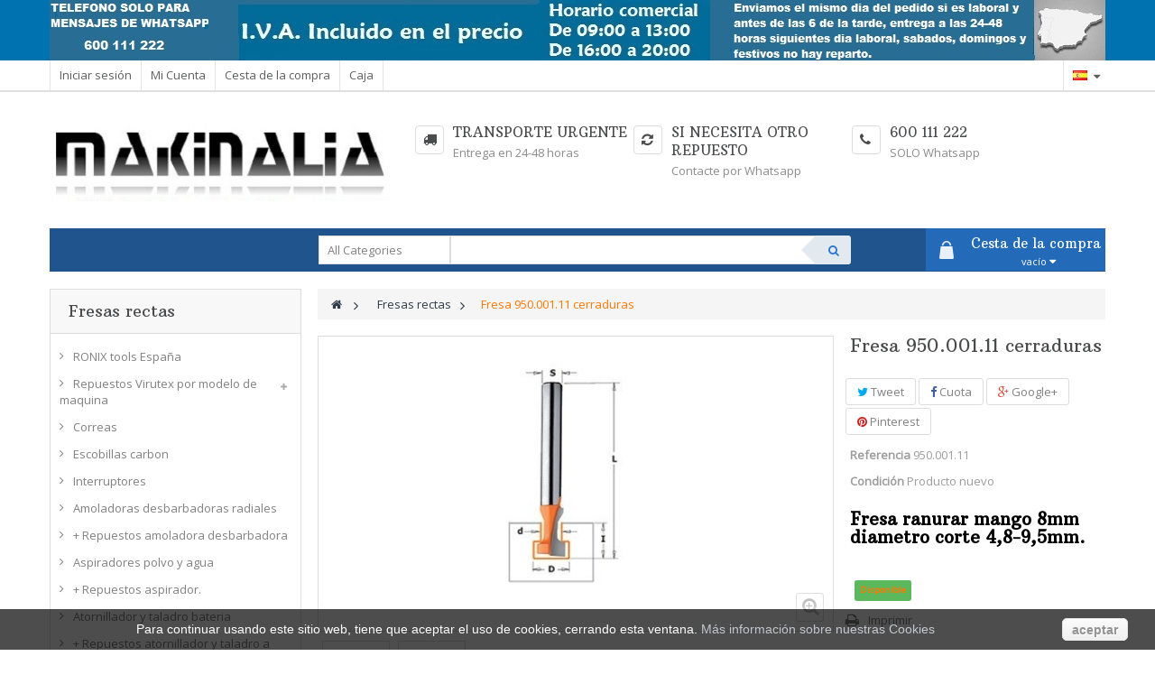

--- FILE ---
content_type: text/html; charset=utf-8
request_url: https://www.makinalia.es/tienda-online-maquinaria/fresas-widia-rectas/1014-fresa-95000111-cerraduras.html
body_size: 22031
content:
<!DOCTYPE HTML> <!--[if lt IE 7]><html class="no-js lt-ie9 lt-ie8 lt-ie7" lang="es-es"><![endif]--> <!--[if IE 7]><html class="no-js lt-ie9 lt-ie8 ie7" lang="es-es"><![endif]--> <!--[if IE 8]><html class="no-js lt-ie9 ie8" lang="es-es"><![endif]--> <!--[if gt IE 8]><html class="no-js ie9" lang="es-es"><![endif]--><html lang="es-es" class="default" ><head><meta charset="utf-8" /><title>fresa cerraduras cmt fresadora madera</title><meta name="description" content="fresa cerraduras cmt fresadora madera" /><meta name="keywords" content="fresa,fresadora,madera,widia,metalduro" /><meta name="generator" content="PrestaShop" /><meta name="robots" content="index,follow" /><meta name="viewport" content="width=device-width, minimum-scale=0.25, maximum-scale=1.6, initial-scale=1.0" /><meta name="apple-mobile-web-app-capable" content="yes" /><link rel="icon" type="image/vnd.microsoft.icon" href="/tienda-online-maquinaria/img/favicon.ico?1762541740" /><link rel="shortcut icon" type="image/x-icon" href="/tienda-online-maquinaria/img/favicon.ico?1762541740" /><link rel="stylesheet" href="https://www.makinalia.es/tienda-online-maquinaria/themes/leo_citymart/cache/v_96_0e017d803a91e1bb3773893a3f155baa_all.css" type="text/css" media="all" /><link rel="stylesheet" href="https://www.makinalia.es/tienda-online-maquinaria/themes/leo_citymart/cache/v_96_ef132af7ba19579d4ef186cf437ab114_print.css" type="text/css" media="print" /><link rel="stylesheet" type="text/css" href="https://www.makinalia.es/tienda-online-maquinaria/themes/leo_citymart/css/responsive.css"/><link rel="stylesheet" type="text/css" href="https://www.makinalia.es/tienda-online-maquinaria/themes/leo_citymart/css/font-awesome.min.css"/><meta property="og:title" content="fresa cerraduras cmt fresadora madera" /><meta property="og:url" content="https://www.makinalia.es/tienda-online-maquinaria/fresas-widia-rectas/1014-fresa-95000111-cerraduras.html" /><meta property="og:type" content="product" /><meta property="og:site_name" content="Makinalia" /><meta property="og:description" content="fresa cerraduras cmt fresadora madera" /><meta property="og:email" content="" /><meta property="og:phone_number" content="" /><meta property="og:street-address" content="" /><meta property="og:locality" content="" /><meta property="og:country-name" content="" /><meta property="og:postal-code" content="" /><meta property="og:image" content="https://www.makinalia.es/tienda-online-maquinaria/2419-large_default/fresa-95000111-cerraduras.jpg" /><script type='text/javascript'></script> <link rel="stylesheet" href="/tienda-online-maquinaria/themes/leo_citymart/css/customize/test33.css" type="text/css" media="all" /><link href="https://fonts.googleapis.com/css?family=Open+Sans|Roboto+Condensed" rel="stylesheet" type="text/css" /><link href="https://fonts.googleapis.com/css?family=Arbutus+Slab" rel="stylesheet" type="text/css" /> <!--[if IE 8]> <script src="https://oss.maxcdn.com/libs/html5shiv/3.7.0/html5shiv.js"></script> <script src="https://oss.maxcdn.com/libs/respond.js/1.3.0/respond.min.js"></script> <![endif]--></head><body id="product" class="product product-1014 product-fresa-95000111-cerraduras category-72 category-fresas-widia-rectas lang_es fullwidth double-menu"> <section id="page" data-column="col-xs-12 col-sm-6 col-md-3" data-type="list"> <header id="header"> <section class="header-container"><div id="topbar"><div class="banner"><div class="container"><div class="inner"><div class="row" ><div class="widget col-lg-12 col-md-12 col-sm-12 col-xs-12 col-sp-12 block-banner" ><div class="widget-html block"><div class="block_content"><p> <img class="img-responsive" src="https://makinalia.es/tienda-online-maquinaria/img/cms/adv-top.jpg" alt="banner top" /></p></div></div></div></div></div></div></div><div class="nav"><div class="container"><div class="inner"> <nav><div class="header_user_info btn-group pull-left"><div class="groupe-btn1 dropdown btn-group hidden-md hidden-lg"> <i class="fa fa-cog"></i><span>&nbsp;Top enlaces </span></div><div class="groupe-content1"><ul class="links"><li><a class="login" href="https://www.makinalia.es/tienda-online-maquinaria/mi-cuenta" rel="nofollow" title="Conectarse a su cuenta de cliente"> Iniciar sesión </a></li><li> <a href="https://www.makinalia.es/tienda-online-maquinaria/mi-cuenta" title="Mi cuenta"> Mi Cuenta </a></li><li> <a href="https://www.makinalia.es/tienda-online-maquinaria/quick-order" title="Cesta de la compra" rel="nofollow"> Cesta de la compra </a></li><li class="last"> <a href="https://www.makinalia.es/tienda-online-maquinaria/quick-order" title="Caja" class="last"> Caja </a></li></ul></div></div><div class="btn-group languages pull-right"><div data-toggle="dropdown" class="dropdown-toggle"> <span><img src="https://www.makinalia.es/tienda-online-maquinaria/img/l/3.jpg" alt="es" width="16" height="11" /><span class="name-lang">&nbsp;Español</span></span></div><div class="quick-setting dropdown-menu"><div id="languages-block-top" class="languages-block"><ul id="first-languages" class="languages-block_ul"><li class="selected"> <span><img src="https://www.makinalia.es/tienda-online-maquinaria/img/l/3.jpg" alt="es" width="16" height="11" />&nbsp;Español</span></li></ul></div></div></div></nav></div></div></div></div><div id="header-main"><div class="container"><div class="inner"><div class="row"><div id="header_logo" class="col-xs-12 col-sm-4 col-md-4 col-lg-4"> <a href="http://www.makinalia.es/tienda-online-maquinaria/" title="Makinalia"> <img class="logo img-responsive" src="https://www.makinalia.es/tienda-online-maquinaria/img/makinalia-logo-1429909960.jpg" alt="Makinalia" width="425" height="97"/> </a></div><div class="col-xs-12 col-sm-8 col-md-8 col-lg-8"><div class="" ><div class="widget col-lg-12 col-md-12 col-sm-12 col-xs-12 col-sp-12" ><div class="widget-html block"><div class="block_content"><div class="box-services"><span class="iconbox pull-left"><em class="fa fa-truck">&nbsp;</em></span><div class="media-body"><h4>Transporte urgente</h4> Entrega en 24-48 horas</div></div><div class="box-services"><span class="iconbox pull-left"><em class="fa fa-refresh">&nbsp;</em></span><div class="media-body"><h4>Si necesita otro repuesto</h4> Contacte por Whatsapp</div></div><div class="box-services"><span class="iconbox pull-left"><em class="fa fa-phone">&nbsp;</em></span><div class="media-body"><h4>600 111 222</h4> SOLO Whatsapp</div></div></div></div></div></div></div></div></div></div></div> </section> </header><div id="leo-mainnav" class="clearfix"><div class="container"><div class="inner"><div class="row"><div class="" ><div class="widget col-lg-3 col-md-3 col-sm-12 col-xs-12 col-sp-12" ></div><div class="widget col-lg-6 col-md-6 col-sm-12 col-xs-12 col-sp-12" ><div id="leo_search_block_top" class="leo_block_search exclusive"><div class="groupe-btn dropdown btn-group hidden-md hidden-lg"> <i class="fa fa-search"></i></div><div class="groupe-content"><form method="get" action="https://www.makinalia.es/tienda-online-maquinaria/index.php?controller=productsearch" id="leosearchtopbox"> <input type="hidden" name="fc" value="module" /> <input type="hidden" name="module" value="leoproductsearch" /> <input type="hidden" name="controller" value="productsearch" /> <input type="hidden" name="orderby" value="position" /> <input type="hidden" name="orderway" value="desc" /><div class="row clearfix"> <select class="col-lg-3 col-md-3 col-sm-3 col-xs-12" name="cate" id="cate"><option value="">All Categories</option><option value="1" >Inicio</option><option value="96" >RONIX tools España</option><option value="99" >Repuestos Virutex por modelo de maquina</option><option value="97" >Correas</option><option value="185" >Escobillas carbon</option><option value="187" >Interruptores</option><option value="27" >Amoladoras desbarbadoras radiales</option><option value="81" >+ Repuestos amoladora desbarbadora</option><option value="34" >Aspiradores polvo y agua</option><option value="82" >+ Repuestos aspirador.</option><option value="12" >Atornillador y taladro bateria</option><option value="83" >+ Repuestos atornillador y taladro a bateria.</option><option value="79" >Baterias y pilas</option><option value="9" >Cepillos electricos y garlopas</option><option value="84" >+ Repuestos cepillos Virutex.</option><option value="20" >Clavadoras y grapadoras neumaticas.</option><option value="85" >+ Repuestos clavadoras y grapadoras.</option><option value="95" >+ Repuestos Omer</option><option value="194" >Repuestos Ez Fasten por modelo de maquina</option><option value="233" >Repuestos Unicair por modelo de maquina</option><option value="184" >Kits reparacion clavadoras grapadoras</option><option value="191" >Clavos PINS de 06 SIN CABEZA</option><option value="57" >Clavos de 06</option><option value="58" >Clavos de 08</option><option value="59" >Clavos de 12</option><option value="60" >Clavos de 14</option><option value="227" >Clavos de acero de 1,2</option><option value="61" >Clavos de acero de 1,83</option><option value="62" >Grapas de 80</option><option value="179" >Grapas de 90</option><option value="98" >Grapas de 92</option><option value="192" >Grapas 3G ó 71</option><option value="183" >Grapas M2</option><option value="181" >Grapas 35 para embalaje</option><option value="190" >Grapa corrugada</option><option value="182" >Grapas 53 para cuadros</option><option value="186" >Grapas WP</option><option value="17" >Compresores aire comprimido</option><option value="67" >Encoladoras, perfiladoras y retestadoras.</option><option value="86" >+ Repuestos encoladora</option><option value="63" >Fresadoras perfiladoras tupi</option><option value="193" >Fresadoras para cajeados y accesorios</option><option value="87" >+ Repuestos fresadoras</option><option value="72" >Fresas rectas</option><option value="75" >Fresas radio concavo</option><option value="74" >Fresas radio convexo</option><option value="76" >Fresas molduras y perfilar</option><option value="73" >Fresas bisel y cola milano</option><option value="77" >Fresas perfil doble machihembradas</option><option value="70" >Fresas de cajeados</option><option value="228" >Coronas bimetal 8% cobalto</option><option value="229" >Coronas metal duro</option><option value="52" >Gatos</option><option value="5" >Ingletadora Tronzadora</option><option value="88" >+ Repuestos ingletadoras</option><option value="8" >Lijadoras</option><option value="89" >+ Repuestos lijadoras</option><option value="48" >Bases lijadoras</option><option value="94" >Lija</option><option value="64" >Sistemas de medicion y bolsas</option><option value="45" >Mesas tripodes y soportes</option><option value="28" >Multiherramienta Multimaster</option><option value="22" >Pistolas de pintar, sopladoras, etc</option><option value="24" >Sierras caladoras y de sable</option><option value="90" >+ Repuestos caladoras y sierras de sable</option><option value="25" >Sierras de disco circulares</option><option value="91" >+ Repuestos sierras circulares</option><option value="39" >Discos de sierra</option><option value="26" >Taladros y martillos electricos</option><option value="92" >+ Repuestos taladros y martillos electricos</option><option value="71" >Zona de reparaciones</option><option value="80" >Zona Outlet</option><option value="101" >Repuestos cepillo CE35E</option><option value="103" >Repuestos cepillo CE120P</option><option value="195" >MB30R Ez Fasten Repuestos</option><option value="234" >Unicair C6/25 REPUESTOS</option><option value="104" >Repuestos cepillo CE24E</option><option value="196" >MP30 Ez Fasten Repuestos</option><option value="235" >Unicair C6/30N REPUESTOS</option><option value="105" >Repuestos cepillo GR120P</option><option value="197" >Super 630 Ez Fasten Repuestos</option><option value="236" >Unicair C6/30CC REPUESTOS</option><option value="106" >Repuestos cepillo CE89E</option><option value="198" >Super 635 Ez Fasten Repuestos</option><option value="237" >Unicair NOVA 6/30 REPUESTOS</option><option value="107" >Repuestos cepillo FR98H</option><option value="199" >Super 635 R Ez Fasten Repuestos</option><option value="238" >Unicair NOVA 6/30P REPUESTOS</option><option value="108" >Repuestos cepillo CE96H</option><option value="200" >Super 640 Ez Fasten Repuestos</option><option value="239" >Unicair NOVA6/35PB REPUESTOS</option><option value="109" >Repuestos cepillo CE53S</option><option value="201" >Super 650 Ez Fasten Repuestos</option><option value="240" >Unicair C6/45N REPUESTOS</option><option value="110" >Repuestos cepillo CE23N</option><option value="241" >Unicair NOVA 6/45 REPUESTOS</option><option value="245" >Super 650 RS Ez Fasten repuestos</option><option value="111" >Repuestos cepillo CE123N</option><option value="202" >MBP40 Ez Fasten Repuestos</option><option value="242" >Unicair NOVA 8/30 REPUESTOS</option><option value="112" >Repuestos cepillo DUO CE223X</option><option value="203" >MB50 Ez Fasten Repuestos</option><option value="243" >UNICAIR NOVA 8/45 REPUESTOS</option><option value="113" >Repuestos lijadora LB31E</option><option value="204" >MB50 L Ez Fasten Repuestos</option><option value="244" >Unicair C8/40MG REPUESTOS</option><option value="114" >Repuestos lijadora LB31EA</option><option value="205" >MB50 R Ez Fasten Repuestos</option><option value="178" >Repuestos lijadora M75</option><option value="206" >MBP50 Ez Fasten Repuestos</option><option value="115" >Repuestos lijadora AF11</option><option value="207" >MBP50 L Ez Fasten Repuestos</option><option value="116" >Repuestos lijadora LR46L</option><option value="208" >F18/50 AC Ez Fasten Repuestos</option><option value="117" >Repuestos lijadora LRE46L</option><option value="225" >F18/50 ACR Ez Fasten Repuestos</option><option value="118" >Repuestos lijadora LR84H</option><option value="209" >F18/57 R Ez Fasten Repuestos</option><option value="119" >Repuestos lijadora LRE84H</option><option value="210" >F18/57 VM Ez Fasten Repuestos</option><option value="120" >Repuestos lijadora LRT84H</option><option value="211" >F16/50 AC Ez Fasten Repuestos</option><option value="121" >Repuestos lijadora LR284R</option><option value="246" >F16/50 ACR Ez Fasten Repuestos</option><option value="122" >Repuestos lijadora RTE146L</option><option value="212" >F16/50 R Ez Fasten Repuestos</option><option value="123" >Repuestos lijadora RTE46L</option><option value="224" >TN64 Ez Fasten Repuestos</option><option value="124" >Repuestos lijadora RT188N</option><option value="226" >TN64 R Ez Fasten Repuestos</option><option value="213" >Combi 40/50 Ez Fasten Repuestos</option><option value="232" >Repuestos lijadora RT188VJ</option><option value="125" >Repuestos lijadora RTE84H</option><option value="214" >Combi 40/50 R Ez Fasten Repuestos</option><option value="126" >Repuestos lijadora PDE446L</option><option value="215" >80/16 R 2010 Ez Fasten Repuestos</option><option value="127" >Repuestos lijadora LPC97S</option><option value="216" >80/16 R Ez Fasten Repuestos</option><option value="128" >Repuestos lijadora LPM97S</option><option value="217" >80/16 RN Ez Fasten Repuestos</option><option value="129" >Repuestos fresadora FR192N</option><option value="218" >80/16 LNR Ez Fasten Repuestos</option><option value="130" >Repuestos fresadora AS93</option><option value="219" >80/16 B Ez Fasten Repuestos</option><option value="131" >Repuestos fresadora FR156N</option><option value="220" >90/25 AC Ez Fasten Repuestos</option><option value="132" >Repuestos fresadora FR256N</option><option value="221" >90/40 AC Ez Fasten Repuestos</option><option value="133" >Repuestos fresadora FR217S</option><option value="222" >92/40 AC Ez Fasten Repuestos</option><option value="134" >Repuestos fresadora FR292R</option><option value="223" >92/25 AC Ez Fasten Repuestos</option><option value="135" >Repuestos fresadora COMBI FR356Z</option><option value="136" >Repuestos fresadora FR66P</option><option value="137" >Repuestos fresadora FR277R</option><option value="138" >Repuestos fresadora FR278R</option><option value="139" >Repuestos fresadora FR160P</option><option value="140" >Repuestos fresadora FRE160P</option><option value="141" >Repuestos fresadora FRE317S</option><option value="189" >Repuestos fresadora FRE317VD</option><option value="143" >Repuestos ranuradora RA17D</option><option value="142" >Repuestos ensambladora AB111N</option><option value="144" >Repuestos ranuradora CR94D</option><option value="145" >Repuestos recortadora RM95S</option><option value="146" >Repuestos fresadora FR129N</option><option value="147" >Repuestos fresadora FC116U</option><option value="230" >Repuestos fresadora FC16I</option><option value="231" >Repuestos fresadora FC16S</option><option value="148" >Repuestos recortadora RMV70U</option><option value="149" >Repuestos recortadora RV70U</option><option value="150" >Repuestos recortadora RZ270S</option><option value="151" >Repuestos enrasadora FR817T</option><option value="152" >Repuestos sierra SR74K</option><option value="153" >Repuestos sierra SR90J</option><option value="154" >Repuestos sierra SRI174T-UCP</option><option value="155" >Repuestos sierra SC134L</option><option value="156" >Repuestos sierra SC324Y</option><option value="188" >Repuestos ingletadora AL96</option><option value="168" >Repuestos ingletadora TM43D</option><option value="157" >Repuestos ingletadora TM43L</option><option value="158" >Repuestos ingletadora TS48L</option><option value="160" >Repuestos ingletadora TM33E</option><option value="161" >Repuestos ingletadora TM33H</option><option value="159" >Repuestos ingletadora TM33L</option><option value="162" >Repuestos ingletadora TM33W</option><option value="163" >Repuestos ingletadora TS33W</option><option value="164" >Repuestos ingletadora TM72C</option><option value="165" >Repuestos ingletadora TS72C</option><option value="166" >Repuestos ingletadora TM233W</option><option value="167" >Repuestos ingletadora TS233W</option><option value="169" >Repuestos aspirador AS182K</option><option value="170" >Repuestos aspirador AS282K</option><option value="171" >Repuestos aspirador AS382L</option><option value="172" >Repuestos aspirador ASM582T</option><option value="173" >Repuestos amoladora RO156N</option><option value="174" >Repuestos encoladora EM25D</option><option value="175" >Repuestos encoladora EM26D</option><option value="176" >Repuestos encoladora EM125T</option><option value="177" >Repuestos encoladora EM126T</option> </select> <input class="search_query col-lg-9 col-md-9 col-sm-9 col-xs-12 grey" type="text" id="leo_search_query_top" name="search_query" value="" /> <button type="submit" id="leo_search_top_button" class="btn btn-outline-inverse button button-small"><i class="fa fa-search"></i></button></div></form></div></div></div></div><div class="blockcart_top clearfix"><div id="cart" class="block shopping_cart pull-right"><div id="header_nav" class="media heading"><div class="cart-inner media-body"><h4>Cesta de la compra</h4><a class="linkviewcart" href="https://www.makinalia.es/tienda-online-maquinaria/quick-order" title="Ver mi carrito de compra" rel="nofollow"> <span class="ajax_cart_total unvisible"> </span> <span class="ajax_cart_quantity unvisible">0</span> <span class="ajax_cart_product_txt unvisible">artículo</span> <span class="ajax_cart_product_txt_s unvisible">artículo (s)</span> <span class="ajax_cart_no_product">vacío</span> <i class="fa fa-caret-down"></i> </a></div></div><div class="cart_block block exclusive"><div class="block_content"><div class="cart_block_list"><p class="cart_block_no_products"> Ningún producto</p><div class="cart-prices"><div class="cart-prices-line first-line"> <span class="price cart_block_shipping_cost ajax_cart_shipping_cost unvisible"> A determinar </span> <span class="unvisible"> transporte </span></div><div class="cart-prices-line last-line"> <span class="price cart_block_total ajax_block_cart_total">0,00 €</span> <span>Total</span></div></div><p class="cart-buttons clearfix"> <a id="button_order_cart" class="btn btn-outline button-medium button button-small pull-right" href="https://www.makinalia.es/tienda-online-maquinaria/quick-order" title="Confirmar" rel="nofollow"> <span> Confirmar </span> </a></p></div></div></div></div></div><div id="layer_cart"><div class="clearfix"><div class="layer_cart_product col-xs-12 col-md-6"> <span class="cross" title="Cerrar Ventana"></span><p class="h2"> <i class="fa fa-ok"></i>Producto añadido correctamente a su carrito de la compra</p><div class="product-image-container layer_cart_img"></div><div class="layer_cart_product_info"> <span id="layer_cart_product_title" class="product-name"></span> <span id="layer_cart_product_attributes"></span><div> <strong class="dark">Cantidad</strong> <span id="layer_cart_product_quantity"></span></div><div> <strong class="dark">Total</strong> <span id="layer_cart_product_price"></span></div></div></div><div class="layer_cart_cart col-xs-12 col-md-6"><p class="h2"> <span class="ajax_cart_product_txt_s unvisible"> Hay <span class="ajax_cart_quantity">0</span> artículos en su carrito. </span> <span class="ajax_cart_product_txt "> Hay 1 artículo en su cesta. </span></p><div class="layer_cart_row"> <strong class="dark"> Total productos: (tasas incluídas) </strong> <span class="ajax_block_products_total"> </span></div><div class="layer_cart_row"> <strong class="dark unvisible"> Total envío:&nbsp;(tasas incluídas) </strong> <span class="ajax_cart_shipping_cost unvisible"> A determinar </span></div><div class="layer_cart_row"> <strong class="dark"> Total (tasas incluídas) </strong> <span class="ajax_block_cart_total"> </span></div><div class="button-container"> <span class="continue btn btn-outline button exclusive-medium" title="Continuar la compra"> <span> Continuar la compra </span> </span> <a class="btn btn-warning button pull-right" href="https://www.makinalia.es/tienda-online-maquinaria/quick-order" title="Ir a la caja" rel="nofollow"> <span> Ir a la caja </span> </a></div></div></div><div class="crossseling"></div></div><div class="layer_cart_overlay"></div></div></div></div></div> <section id="columns" class="columns-container"><div class="container"><div class="row"><div id="top_column" class="center_column col-xs-12 col-sm-12 col-md-12"></div></div><div class="row"> <section id="left_column" class="column sidebar col-md-3"><div id="categories_block_left" class="block highlighted"><h4 class="title_block"> Fresas rectas</h4><div class="block_content"><ul class="list-block list-group bullet tree dhtml"><li > <a href="https://www.makinalia.es/tienda-online-maquinaria/96-ronix-tools-espana" title="RONIX tools España"> RONIX tools España <span id="leo-cat-96" style="display:none" class="leo-qty badge pull-right"></span> </a></li><li > <a href="https://www.makinalia.es/tienda-online-maquinaria/99-repuestos-virutex-por-modelo-de-maquina" title="Repuestos Virutex por modelo de maquina"> Repuestos Virutex por modelo de maquina <span id="leo-cat-99" style="display:none" class="leo-qty badge pull-right"></span> </a><ul><li > <a href="https://www.makinalia.es/tienda-online-maquinaria/101-repuestos-cepillo-virutex-ce35e" title="Repuestos cepillo CE35E"> Repuestos cepillo CE35E <span id="leo-cat-101" style="display:none" class="leo-qty badge pull-right"></span> </a></li><li > <a href="https://www.makinalia.es/tienda-online-maquinaria/103-repuestos-cepillo-virutex-ce120p" title="Repuestos cepillo CE120P"> Repuestos cepillo CE120P <span id="leo-cat-103" style="display:none" class="leo-qty badge pull-right"></span> </a></li><li > <a href="https://www.makinalia.es/tienda-online-maquinaria/104-repuestos-cepillo-virutex-ce24e" title="Repuestos cepillo CE24E"> Repuestos cepillo CE24E <span id="leo-cat-104" style="display:none" class="leo-qty badge pull-right"></span> </a></li><li > <a href="https://www.makinalia.es/tienda-online-maquinaria/105-repuestos-recambios-cepillo-virutex-gr120p" title="Repuestos cepillo GR120P"> Repuestos cepillo GR120P <span id="leo-cat-105" style="display:none" class="leo-qty badge pull-right"></span> </a></li><li > <a href="https://www.makinalia.es/tienda-online-maquinaria/106-cepillo-ce89e" title="Repuestos cepillo CE89E"> Repuestos cepillo CE89E <span id="leo-cat-106" style="display:none" class="leo-qty badge pull-right"></span> </a></li><li > <a href="https://www.makinalia.es/tienda-online-maquinaria/107-cepillo-fr98h" title="Repuestos cepillo FR98H"> Repuestos cepillo FR98H <span id="leo-cat-107" style="display:none" class="leo-qty badge pull-right"></span> </a></li><li > <a href="https://www.makinalia.es/tienda-online-maquinaria/108-cepillo-ce96h" title="Repuestos cepillo CE96H"> Repuestos cepillo CE96H <span id="leo-cat-108" style="display:none" class="leo-qty badge pull-right"></span> </a></li><li > <a href="https://www.makinalia.es/tienda-online-maquinaria/109-cepillo-ce53s" title="Repuestos cepillo CE53S"> Repuestos cepillo CE53S <span id="leo-cat-109" style="display:none" class="leo-qty badge pull-right"></span> </a></li><li > <a href="https://www.makinalia.es/tienda-online-maquinaria/110-cepillo-ce23n" title="Repuestos cepillo CE23N"> Repuestos cepillo CE23N <span id="leo-cat-110" style="display:none" class="leo-qty badge pull-right"></span> </a></li><li > <a href="https://www.makinalia.es/tienda-online-maquinaria/111-cepillo-ce123n" title="Repuestos cepillo CE123N"> Repuestos cepillo CE123N <span id="leo-cat-111" style="display:none" class="leo-qty badge pull-right"></span> </a></li><li > <a href="https://www.makinalia.es/tienda-online-maquinaria/112-cepillo-duo-ce223x" title="Repuestos cepillo DUO CE223X"> Repuestos cepillo DUO CE223X <span id="leo-cat-112" style="display:none" class="leo-qty badge pull-right"></span> </a></li><li > <a href="https://www.makinalia.es/tienda-online-maquinaria/113-lijadora-lb31e" title="Repuestos lijadora LB31E"> Repuestos lijadora LB31E <span id="leo-cat-113" style="display:none" class="leo-qty badge pull-right"></span> </a></li><li > <a href="https://www.makinalia.es/tienda-online-maquinaria/114-lijadora-lb31ea" title="Repuestos lijadora LB31EA"> Repuestos lijadora LB31EA <span id="leo-cat-114" style="display:none" class="leo-qty badge pull-right"></span> </a></li><li > <a href="https://www.makinalia.es/tienda-online-maquinaria/178-lijadora-m75" title="Repuestos lijadora M75"> Repuestos lijadora M75 <span id="leo-cat-178" style="display:none" class="leo-qty badge pull-right"></span> </a></li><li > <a href="https://www.makinalia.es/tienda-online-maquinaria/115-lijadora-af11" title="Repuestos lijadora AF11"> Repuestos lijadora AF11 <span id="leo-cat-115" style="display:none" class="leo-qty badge pull-right"></span> </a></li><li > <a href="https://www.makinalia.es/tienda-online-maquinaria/116-lijadora-lr46l" title="Repuestos lijadora LR46L"> Repuestos lijadora LR46L <span id="leo-cat-116" style="display:none" class="leo-qty badge pull-right"></span> </a></li><li > <a href="https://www.makinalia.es/tienda-online-maquinaria/117-lijadora-lre46l" title="Repuestos lijadora LRE46L"> Repuestos lijadora LRE46L <span id="leo-cat-117" style="display:none" class="leo-qty badge pull-right"></span> </a></li><li > <a href="https://www.makinalia.es/tienda-online-maquinaria/118-lijadora-lr84h" title="Repuestos lijadora LR84H"> Repuestos lijadora LR84H <span id="leo-cat-118" style="display:none" class="leo-qty badge pull-right"></span> </a></li><li > <a href="https://www.makinalia.es/tienda-online-maquinaria/119-lijadora-lre84h" title="Repuestos lijadora LRE84H"> Repuestos lijadora LRE84H <span id="leo-cat-119" style="display:none" class="leo-qty badge pull-right"></span> </a></li><li > <a href="https://www.makinalia.es/tienda-online-maquinaria/120-lijadora-lrt84h" title="Repuestos lijadora LRT84H"> Repuestos lijadora LRT84H <span id="leo-cat-120" style="display:none" class="leo-qty badge pull-right"></span> </a></li><li > <a href="https://www.makinalia.es/tienda-online-maquinaria/121-lijadora-lr284r" title="Repuestos lijadora LR284R"> Repuestos lijadora LR284R <span id="leo-cat-121" style="display:none" class="leo-qty badge pull-right"></span> </a></li><li > <a href="https://www.makinalia.es/tienda-online-maquinaria/122-lijadora-rte146l" title="Repuestos lijadora RTE146L"> Repuestos lijadora RTE146L <span id="leo-cat-122" style="display:none" class="leo-qty badge pull-right"></span> </a></li><li > <a href="https://www.makinalia.es/tienda-online-maquinaria/123-lijadora-rte46l" title="Repuestos lijadora RTE46L"> Repuestos lijadora RTE46L <span id="leo-cat-123" style="display:none" class="leo-qty badge pull-right"></span> </a></li><li > <a href="https://www.makinalia.es/tienda-online-maquinaria/124-lijadora-rt188n" title="Repuestos lijadora RT188N"> Repuestos lijadora RT188N <span id="leo-cat-124" style="display:none" class="leo-qty badge pull-right"></span> </a></li><li > <a href="https://www.makinalia.es/tienda-online-maquinaria/232-repuestos-lijadora-rt188vj" title="Repuestos lijadora RT188VJ"> Repuestos lijadora RT188VJ <span id="leo-cat-232" style="display:none" class="leo-qty badge pull-right"></span> </a></li><li > <a href="https://www.makinalia.es/tienda-online-maquinaria/125-lijadora-rte84h" title="Repuestos lijadora RTE84H"> Repuestos lijadora RTE84H <span id="leo-cat-125" style="display:none" class="leo-qty badge pull-right"></span> </a></li><li > <a href="https://www.makinalia.es/tienda-online-maquinaria/126-lijadora-pde446l" title="Repuestos lijadora PDE446L"> Repuestos lijadora PDE446L <span id="leo-cat-126" style="display:none" class="leo-qty badge pull-right"></span> </a></li><li > <a href="https://www.makinalia.es/tienda-online-maquinaria/127-lijadora-lpc97s" title="Repuestos lijadora LPC97S"> Repuestos lijadora LPC97S <span id="leo-cat-127" style="display:none" class="leo-qty badge pull-right"></span> </a></li><li > <a href="https://www.makinalia.es/tienda-online-maquinaria/128-lijadora-lpm97s" title="Repuestos lijadora LPM97S"> Repuestos lijadora LPM97S <span id="leo-cat-128" style="display:none" class="leo-qty badge pull-right"></span> </a></li><li > <a href="https://www.makinalia.es/tienda-online-maquinaria/129-fresadora-fr192n" title="Repuestos fresadora FR192N"> Repuestos fresadora FR192N <span id="leo-cat-129" style="display:none" class="leo-qty badge pull-right"></span> </a></li><li > <a href="https://www.makinalia.es/tienda-online-maquinaria/130-fresadora-as93" title="Repuestos fresadora AS93"> Repuestos fresadora AS93 <span id="leo-cat-130" style="display:none" class="leo-qty badge pull-right"></span> </a></li><li > <a href="https://www.makinalia.es/tienda-online-maquinaria/131-fresadora-fr156n" title="Repuestos fresadora FR156N"> Repuestos fresadora FR156N <span id="leo-cat-131" style="display:none" class="leo-qty badge pull-right"></span> </a></li><li > <a href="https://www.makinalia.es/tienda-online-maquinaria/132-fresadora-fr256n" title="Repuestos fresadora FR256N"> Repuestos fresadora FR256N <span id="leo-cat-132" style="display:none" class="leo-qty badge pull-right"></span> </a></li><li > <a href="https://www.makinalia.es/tienda-online-maquinaria/133-fresadora-fr217s" title="Repuestos fresadora FR217S"> Repuestos fresadora FR217S <span id="leo-cat-133" style="display:none" class="leo-qty badge pull-right"></span> </a></li><li > <a href="https://www.makinalia.es/tienda-online-maquinaria/134-fresadora-fr292r" title="Repuestos fresadora FR292R"> Repuestos fresadora FR292R <span id="leo-cat-134" style="display:none" class="leo-qty badge pull-right"></span> </a></li><li > <a href="https://www.makinalia.es/tienda-online-maquinaria/135-fresadora-combi-fr356z" title="Repuestos fresadora COMBI FR356Z"> Repuestos fresadora COMBI FR356Z <span id="leo-cat-135" style="display:none" class="leo-qty badge pull-right"></span> </a></li><li > <a href="https://www.makinalia.es/tienda-online-maquinaria/136-fresadora-fr66p" title="Repuestos fresadora FR66P"> Repuestos fresadora FR66P <span id="leo-cat-136" style="display:none" class="leo-qty badge pull-right"></span> </a></li><li > <a href="https://www.makinalia.es/tienda-online-maquinaria/137-fresadora-fr277r" title="Repuestos fresadora FR277R"> Repuestos fresadora FR277R <span id="leo-cat-137" style="display:none" class="leo-qty badge pull-right"></span> </a></li><li > <a href="https://www.makinalia.es/tienda-online-maquinaria/138-fresadora-fr278r" title="Repuestos fresadora FR278R"> Repuestos fresadora FR278R <span id="leo-cat-138" style="display:none" class="leo-qty badge pull-right"></span> </a></li><li > <a href="https://www.makinalia.es/tienda-online-maquinaria/139-fresadora-fr160p" title="Repuestos fresadora FR160P"> Repuestos fresadora FR160P <span id="leo-cat-139" style="display:none" class="leo-qty badge pull-right"></span> </a></li><li > <a href="https://www.makinalia.es/tienda-online-maquinaria/140-fresadora-fre160p" title="Repuestos fresadora FRE160P"> Repuestos fresadora FRE160P <span id="leo-cat-140" style="display:none" class="leo-qty badge pull-right"></span> </a></li><li > <a href="https://www.makinalia.es/tienda-online-maquinaria/141-fresadora-fre317s" title="Repuestos fresadora FRE317S"> Repuestos fresadora FRE317S <span id="leo-cat-141" style="display:none" class="leo-qty badge pull-right"></span> </a></li><li > <a href="https://www.makinalia.es/tienda-online-maquinaria/189-repuestos-fresadora-fre317vd" title="Repuestos fresadora FRE317VD"> Repuestos fresadora FRE317VD <span id="leo-cat-189" style="display:none" class="leo-qty badge pull-right"></span> </a></li><li > <a href="https://www.makinalia.es/tienda-online-maquinaria/143-ranuradora-ra17d" title="Repuestos ranuradora RA17D"> Repuestos ranuradora RA17D <span id="leo-cat-143" style="display:none" class="leo-qty badge pull-right"></span> </a></li><li > <a href="https://www.makinalia.es/tienda-online-maquinaria/142-ensambladora-ab111n" title="Repuestos ensambladora AB111N"> Repuestos ensambladora AB111N <span id="leo-cat-142" style="display:none" class="leo-qty badge pull-right"></span> </a></li><li > <a href="https://www.makinalia.es/tienda-online-maquinaria/144-ranuradora-cr94d" title="Repuestos ranuradora CR94D"> Repuestos ranuradora CR94D <span id="leo-cat-144" style="display:none" class="leo-qty badge pull-right"></span> </a></li><li > <a href="https://www.makinalia.es/tienda-online-maquinaria/145-recortadora-rm95s" title="Repuestos recortadora RM95S"> Repuestos recortadora RM95S <span id="leo-cat-145" style="display:none" class="leo-qty badge pull-right"></span> </a></li><li > <a href="https://www.makinalia.es/tienda-online-maquinaria/146-fresadora-fr129n" title="Repuestos fresadora FR129N"> Repuestos fresadora FR129N <span id="leo-cat-146" style="display:none" class="leo-qty badge pull-right"></span> </a></li><li > <a href="https://www.makinalia.es/tienda-online-maquinaria/147-fresadora-fc116u" title="Repuestos fresadora FC116U"> Repuestos fresadora FC116U <span id="leo-cat-147" style="display:none" class="leo-qty badge pull-right"></span> </a></li><li > <a href="https://www.makinalia.es/tienda-online-maquinaria/230-repuestos-fresadora-fc16i" title="Repuestos fresadora FC16I"> Repuestos fresadora FC16I <span id="leo-cat-230" style="display:none" class="leo-qty badge pull-right"></span> </a></li><li > <a href="https://www.makinalia.es/tienda-online-maquinaria/231-repuestos-fresadora-fc16s" title="Repuestos fresadora FC16S"> Repuestos fresadora FC16S <span id="leo-cat-231" style="display:none" class="leo-qty badge pull-right"></span> </a></li><li > <a href="https://www.makinalia.es/tienda-online-maquinaria/148-recortadora-rmv70u" title="Repuestos recortadora RMV70U"> Repuestos recortadora RMV70U <span id="leo-cat-148" style="display:none" class="leo-qty badge pull-right"></span> </a></li><li > <a href="https://www.makinalia.es/tienda-online-maquinaria/149-recortadora-rv70u" title="Repuestos recortadora RV70U"> Repuestos recortadora RV70U <span id="leo-cat-149" style="display:none" class="leo-qty badge pull-right"></span> </a></li><li > <a href="https://www.makinalia.es/tienda-online-maquinaria/150-recortadora-rz270s" title="Repuestos recortadora RZ270S"> Repuestos recortadora RZ270S <span id="leo-cat-150" style="display:none" class="leo-qty badge pull-right"></span> </a></li><li > <a href="https://www.makinalia.es/tienda-online-maquinaria/151-enrasadora-fr817t" title="Repuestos enrasadora FR817T"> Repuestos enrasadora FR817T <span id="leo-cat-151" style="display:none" class="leo-qty badge pull-right"></span> </a></li><li > <a href="https://www.makinalia.es/tienda-online-maquinaria/152-sierra-sr74k" title="Repuestos sierra SR74K"> Repuestos sierra SR74K <span id="leo-cat-152" style="display:none" class="leo-qty badge pull-right"></span> </a></li><li > <a href="https://www.makinalia.es/tienda-online-maquinaria/153-sierra-sr90j" title="Repuestos sierra SR90J"> Repuestos sierra SR90J <span id="leo-cat-153" style="display:none" class="leo-qty badge pull-right"></span> </a></li><li > <a href="https://www.makinalia.es/tienda-online-maquinaria/154-sierra-sri174t-ucp" title="Repuestos sierra SRI174T-UCP"> Repuestos sierra SRI174T-UCP <span id="leo-cat-154" style="display:none" class="leo-qty badge pull-right"></span> </a></li><li > <a href="https://www.makinalia.es/tienda-online-maquinaria/155-sierra-sc134l" title="Repuestos sierra SC134L"> Repuestos sierra SC134L <span id="leo-cat-155" style="display:none" class="leo-qty badge pull-right"></span> </a></li><li > <a href="https://www.makinalia.es/tienda-online-maquinaria/156-sierra-sc324y" title="Repuestos sierra SC324Y"> Repuestos sierra SC324Y <span id="leo-cat-156" style="display:none" class="leo-qty badge pull-right"></span> </a></li><li > <a href="https://www.makinalia.es/tienda-online-maquinaria/188-repuestos-ingletadora-al96" title="Repuestos ingletadora AL96"> Repuestos ingletadora AL96 <span id="leo-cat-188" style="display:none" class="leo-qty badge pull-right"></span> </a></li><li > <a href="https://www.makinalia.es/tienda-online-maquinaria/168-ingletadora-tm43d" title="Repuestos ingletadora TM43D"> Repuestos ingletadora TM43D <span id="leo-cat-168" style="display:none" class="leo-qty badge pull-right"></span> </a></li><li > <a href="https://www.makinalia.es/tienda-online-maquinaria/157-ingletadora-tm43l" title="Repuestos ingletadora TM43L"> Repuestos ingletadora TM43L <span id="leo-cat-157" style="display:none" class="leo-qty badge pull-right"></span> </a></li><li > <a href="https://www.makinalia.es/tienda-online-maquinaria/158-ingletadora-ts48l" title="Repuestos ingletadora TS48L"> Repuestos ingletadora TS48L <span id="leo-cat-158" style="display:none" class="leo-qty badge pull-right"></span> </a></li><li > <a href="https://www.makinalia.es/tienda-online-maquinaria/160-ingletadora-tm33e" title="Repuestos ingletadora TM33E"> Repuestos ingletadora TM33E <span id="leo-cat-160" style="display:none" class="leo-qty badge pull-right"></span> </a></li><li > <a href="https://www.makinalia.es/tienda-online-maquinaria/161-ingletadora-tm33h" title="Repuestos ingletadora TM33H"> Repuestos ingletadora TM33H <span id="leo-cat-161" style="display:none" class="leo-qty badge pull-right"></span> </a></li><li > <a href="https://www.makinalia.es/tienda-online-maquinaria/159-ingletadora-tm33l" title="Repuestos ingletadora TM33L"> Repuestos ingletadora TM33L <span id="leo-cat-159" style="display:none" class="leo-qty badge pull-right"></span> </a></li><li > <a href="https://www.makinalia.es/tienda-online-maquinaria/162-ingletadora-tm33w" title="Repuestos ingletadora TM33W"> Repuestos ingletadora TM33W <span id="leo-cat-162" style="display:none" class="leo-qty badge pull-right"></span> </a></li><li > <a href="https://www.makinalia.es/tienda-online-maquinaria/163-ingletadora-ts33w" title="Repuestos ingletadora TS33W"> Repuestos ingletadora TS33W <span id="leo-cat-163" style="display:none" class="leo-qty badge pull-right"></span> </a></li><li > <a href="https://www.makinalia.es/tienda-online-maquinaria/164-ingletadora-tm72c" title="Repuestos ingletadora TM72C"> Repuestos ingletadora TM72C <span id="leo-cat-164" style="display:none" class="leo-qty badge pull-right"></span> </a></li><li > <a href="https://www.makinalia.es/tienda-online-maquinaria/165-ingletadora-ts72c" title="Repuestos ingletadora TS72C"> Repuestos ingletadora TS72C <span id="leo-cat-165" style="display:none" class="leo-qty badge pull-right"></span> </a></li><li > <a href="https://www.makinalia.es/tienda-online-maquinaria/166-ingletadora-tm233w" title="Repuestos ingletadora TM233W"> Repuestos ingletadora TM233W <span id="leo-cat-166" style="display:none" class="leo-qty badge pull-right"></span> </a></li><li > <a href="https://www.makinalia.es/tienda-online-maquinaria/167-ingletadora-ts233w" title="Repuestos ingletadora TS233W"> Repuestos ingletadora TS233W <span id="leo-cat-167" style="display:none" class="leo-qty badge pull-right"></span> </a></li><li > <a href="https://www.makinalia.es/tienda-online-maquinaria/169-aspirador-as182k" title="Repuestos aspirador AS182K"> Repuestos aspirador AS182K <span id="leo-cat-169" style="display:none" class="leo-qty badge pull-right"></span> </a></li><li > <a href="https://www.makinalia.es/tienda-online-maquinaria/170-aspirador-as282k" title="Repuestos aspirador AS282K"> Repuestos aspirador AS282K <span id="leo-cat-170" style="display:none" class="leo-qty badge pull-right"></span> </a></li><li > <a href="https://www.makinalia.es/tienda-online-maquinaria/171-aspirador-as382l" title="Repuestos aspirador AS382L"> Repuestos aspirador AS382L <span id="leo-cat-171" style="display:none" class="leo-qty badge pull-right"></span> </a></li><li > <a href="https://www.makinalia.es/tienda-online-maquinaria/172-aspirador-" title="Repuestos aspirador ASM582T"> Repuestos aspirador ASM582T <span id="leo-cat-172" style="display:none" class="leo-qty badge pull-right"></span> </a></li><li > <a href="https://www.makinalia.es/tienda-online-maquinaria/173-amoladora-ro156n" title="Repuestos amoladora RO156N"> Repuestos amoladora RO156N <span id="leo-cat-173" style="display:none" class="leo-qty badge pull-right"></span> </a></li><li > <a href="https://www.makinalia.es/tienda-online-maquinaria/174-encoladora-em25d" title="Repuestos encoladora EM25D"> Repuestos encoladora EM25D <span id="leo-cat-174" style="display:none" class="leo-qty badge pull-right"></span> </a></li><li > <a href="https://www.makinalia.es/tienda-online-maquinaria/175-encoladora-em26d" title="Repuestos encoladora EM26D"> Repuestos encoladora EM26D <span id="leo-cat-175" style="display:none" class="leo-qty badge pull-right"></span> </a></li><li > <a href="https://www.makinalia.es/tienda-online-maquinaria/176-encoladora-em125t" title="Repuestos encoladora EM125T"> Repuestos encoladora EM125T <span id="leo-cat-176" style="display:none" class="leo-qty badge pull-right"></span> </a></li><li class="last"> <a href="https://www.makinalia.es/tienda-online-maquinaria/177-encoladora-em126t" title="Repuestos encoladora EM126T"> Repuestos encoladora EM126T <span id="leo-cat-177" style="display:none" class="leo-qty badge pull-right"></span> </a></li></ul></li><li > <a href="https://www.makinalia.es/tienda-online-maquinaria/97-correas-" title="Correas "> Correas <span id="leo-cat-97" style="display:none" class="leo-qty badge pull-right"></span> </a></li><li > <a href="https://www.makinalia.es/tienda-online-maquinaria/185-escobillas-carbon" title="Escobillas carbon"> Escobillas carbon <span id="leo-cat-185" style="display:none" class="leo-qty badge pull-right"></span> </a></li><li > <a href="https://www.makinalia.es/tienda-online-maquinaria/187-interruptores" title="Interruptores"> Interruptores <span id="leo-cat-187" style="display:none" class="leo-qty badge pull-right"></span> </a></li><li > <a href="https://www.makinalia.es/tienda-online-maquinaria/27-amoladoras-desbarbadoras-radiales" title="Amoladoras desbarbadoras radiales"> Amoladoras desbarbadoras radiales <span id="leo-cat-27" style="display:none" class="leo-qty badge pull-right"></span> </a></li><li > <a href="https://www.makinalia.es/tienda-online-maquinaria/81-repuestos-amoladora-desbarbadora-radial" title="+ Repuestos amoladora desbarbadora"> + Repuestos amoladora desbarbadora <span id="leo-cat-81" style="display:none" class="leo-qty badge pull-right"></span> </a></li><li > <a href="https://www.makinalia.es/tienda-online-maquinaria/34-aspiradores-polvo-y-agua" title="Aspiradores polvo y agua"> Aspiradores polvo y agua <span id="leo-cat-34" style="display:none" class="leo-qty badge pull-right"></span> </a></li><li > <a href="https://www.makinalia.es/tienda-online-maquinaria/82--repuestos-aspirador" title="+ Repuestos aspirador."> + Repuestos aspirador. <span id="leo-cat-82" style="display:none" class="leo-qty badge pull-right"></span> </a></li><li > <a href="https://www.makinalia.es/tienda-online-maquinaria/12-atornillador-y-taladro-bateria" title="Atornillador y taladro bateria"> Atornillador y taladro bateria <span id="leo-cat-12" style="display:none" class="leo-qty badge pull-right"></span> </a></li><li > <a href="https://www.makinalia.es/tienda-online-maquinaria/83--repuestos-atornillador-y-taladro-a-bateria" title="+ Repuestos atornillador y taladro a bateria."> + Repuestos atornillador y taladro a bateria. <span id="leo-cat-83" style="display:none" class="leo-qty badge pull-right"></span> </a></li><li > <a href="https://www.makinalia.es/tienda-online-maquinaria/79-baterias-y-pilas" title="Baterias y pilas"> Baterias y pilas <span id="leo-cat-79" style="display:none" class="leo-qty badge pull-right"></span> </a></li><li > <a href="https://www.makinalia.es/tienda-online-maquinaria/9-cepillos-electricos-y-garlopas" title="Cepillos electricos y garlopas"> Cepillos electricos y garlopas <span id="leo-cat-9" style="display:none" class="leo-qty badge pull-right"></span> </a></li><li > <a href="https://www.makinalia.es/tienda-online-maquinaria/84--repuestos-cepillos-virutex" title="+ Repuestos cepillos Virutex."> + Repuestos cepillos Virutex. <span id="leo-cat-84" style="display:none" class="leo-qty badge pull-right"></span> </a></li><li > <a href="https://www.makinalia.es/tienda-online-maquinaria/20-clavadoras-y-grapadoras-neumaticas" title="Clavadoras y grapadoras neumaticas."> Clavadoras y grapadoras neumaticas. <span id="leo-cat-20" style="display:none" class="leo-qty badge pull-right"></span> </a></li><li > <a href="https://www.makinalia.es/tienda-online-maquinaria/85-repuestos-clavadoras-y-grapadoras" title="+ Repuestos clavadoras y grapadoras."> + Repuestos clavadoras y grapadoras. <span id="leo-cat-85" style="display:none" class="leo-qty badge pull-right"></span> </a></li><li > <a href="https://www.makinalia.es/tienda-online-maquinaria/95-recambios-repuestos-omer" title="+ Repuestos Omer"> + Repuestos Omer <span id="leo-cat-95" style="display:none" class="leo-qty badge pull-right"></span> </a></li><li > <a href="https://www.makinalia.es/tienda-online-maquinaria/194-repuestos-ez-fasten-por-modelo-de-maquina" title="Repuestos Ez Fasten por modelo de maquina"> Repuestos Ez Fasten por modelo de maquina <span id="leo-cat-194" style="display:none" class="leo-qty badge pull-right"></span> </a><ul><li > <a href="https://www.makinalia.es/tienda-online-maquinaria/195-mb30r-ez-fasten-repuestos" title="MB30R Ez Fasten Repuestos"> MB30R Ez Fasten Repuestos <span id="leo-cat-195" style="display:none" class="leo-qty badge pull-right"></span> </a></li><li > <a href="https://www.makinalia.es/tienda-online-maquinaria/196-mp30-ez-fasten-repuestos" title="MP30 Ez Fasten Repuestos"> MP30 Ez Fasten Repuestos <span id="leo-cat-196" style="display:none" class="leo-qty badge pull-right"></span> </a></li><li > <a href="https://www.makinalia.es/tienda-online-maquinaria/197-super-630-ez-fasten-repuestos" title="Super 630 Ez Fasten Repuestos"> Super 630 Ez Fasten Repuestos <span id="leo-cat-197" style="display:none" class="leo-qty badge pull-right"></span> </a></li><li > <a href="https://www.makinalia.es/tienda-online-maquinaria/198-super-635-ez-fasten-repuestos" title="Super 635 Ez Fasten Repuestos"> Super 635 Ez Fasten Repuestos <span id="leo-cat-198" style="display:none" class="leo-qty badge pull-right"></span> </a></li><li > <a href="https://www.makinalia.es/tienda-online-maquinaria/199-super-635-r-ez-fasten-repuestos" title="Super 635 R Ez Fasten Repuestos"> Super 635 R Ez Fasten Repuestos <span id="leo-cat-199" style="display:none" class="leo-qty badge pull-right"></span> </a></li><li > <a href="https://www.makinalia.es/tienda-online-maquinaria/200-super-640-ez-fasten-repuestos" title="Super 640 Ez Fasten Repuestos"> Super 640 Ez Fasten Repuestos <span id="leo-cat-200" style="display:none" class="leo-qty badge pull-right"></span> </a></li><li > <a href="https://www.makinalia.es/tienda-online-maquinaria/201-super-650-ez-fasten-repuestos" title="Super 650 Ez Fasten Repuestos"> Super 650 Ez Fasten Repuestos <span id="leo-cat-201" style="display:none" class="leo-qty badge pull-right"></span> </a></li><li > <a href="https://www.makinalia.es/tienda-online-maquinaria/245-super-650-rs-ez-fasten-repuestos" title="Super 650 RS Ez Fasten repuestos"> Super 650 RS Ez Fasten repuestos <span id="leo-cat-245" style="display:none" class="leo-qty badge pull-right"></span> </a></li><li > <a href="https://www.makinalia.es/tienda-online-maquinaria/202-mbp40-ez-fasten-repuestos" title="MBP40 Ez Fasten Repuestos"> MBP40 Ez Fasten Repuestos <span id="leo-cat-202" style="display:none" class="leo-qty badge pull-right"></span> </a></li><li > <a href="https://www.makinalia.es/tienda-online-maquinaria/203-mb50-ez-fasten-repuestos" title="MB50 Ez Fasten Repuestos"> MB50 Ez Fasten Repuestos <span id="leo-cat-203" style="display:none" class="leo-qty badge pull-right"></span> </a></li><li > <a href="https://www.makinalia.es/tienda-online-maquinaria/204-mb50-l-ez-fasten-repuestos" title="MB50 L Ez Fasten Repuestos"> MB50 L Ez Fasten Repuestos <span id="leo-cat-204" style="display:none" class="leo-qty badge pull-right"></span> </a></li><li > <a href="https://www.makinalia.es/tienda-online-maquinaria/205-mb50-r-ez-fasten-repuestos" title="MB50 R Ez Fasten Repuestos"> MB50 R Ez Fasten Repuestos <span id="leo-cat-205" style="display:none" class="leo-qty badge pull-right"></span> </a></li><li > <a href="https://www.makinalia.es/tienda-online-maquinaria/206-mbp50-ez-fasten-repuestos" title="MBP50 Ez Fasten Repuestos"> MBP50 Ez Fasten Repuestos <span id="leo-cat-206" style="display:none" class="leo-qty badge pull-right"></span> </a></li><li > <a href="https://www.makinalia.es/tienda-online-maquinaria/207-mbp50-l-ez-fasten-repuestos" title="MBP50 L Ez Fasten Repuestos"> MBP50 L Ez Fasten Repuestos <span id="leo-cat-207" style="display:none" class="leo-qty badge pull-right"></span> </a></li><li > <a href="https://www.makinalia.es/tienda-online-maquinaria/208-f1850-ac-ez-fasten-repuestos" title="F18/50 AC Ez Fasten Repuestos"> F18/50 AC Ez Fasten Repuestos <span id="leo-cat-208" style="display:none" class="leo-qty badge pull-right"></span> </a></li><li > <a href="https://www.makinalia.es/tienda-online-maquinaria/225-f1850-acr-ez-fasten-repuestos" title="F18/50 ACR Ez Fasten Repuestos"> F18/50 ACR Ez Fasten Repuestos <span id="leo-cat-225" style="display:none" class="leo-qty badge pull-right"></span> </a></li><li > <a href="https://www.makinalia.es/tienda-online-maquinaria/209-f1857-r-ez-fasten-repuestos" title="F18/57 R Ez Fasten Repuestos"> F18/57 R Ez Fasten Repuestos <span id="leo-cat-209" style="display:none" class="leo-qty badge pull-right"></span> </a></li><li > <a href="https://www.makinalia.es/tienda-online-maquinaria/210-f1857-vm-ez-fasten-repuestos" title="F18/57 VM Ez Fasten Repuestos"> F18/57 VM Ez Fasten Repuestos <span id="leo-cat-210" style="display:none" class="leo-qty badge pull-right"></span> </a></li><li > <a href="https://www.makinalia.es/tienda-online-maquinaria/211-f1650-ac-ez-fasten-repuestos" title="F16/50 AC Ez Fasten Repuestos"> F16/50 AC Ez Fasten Repuestos <span id="leo-cat-211" style="display:none" class="leo-qty badge pull-right"></span> </a></li><li > <a href="https://www.makinalia.es/tienda-online-maquinaria/246-f1650-acr-ez-fasten-repuestos-" title="F16/50 ACR Ez Fasten Repuestos "> F16/50 ACR Ez Fasten Repuestos <span id="leo-cat-246" style="display:none" class="leo-qty badge pull-right"></span> </a></li><li > <a href="https://www.makinalia.es/tienda-online-maquinaria/212-f1650-r-ez-fasten-repuestos" title="F16/50 R Ez Fasten Repuestos"> F16/50 R Ez Fasten Repuestos <span id="leo-cat-212" style="display:none" class="leo-qty badge pull-right"></span> </a></li><li > <a href="https://www.makinalia.es/tienda-online-maquinaria/224-tn64-ez-fasten-repuestos" title="TN64 Ez Fasten Repuestos"> TN64 Ez Fasten Repuestos <span id="leo-cat-224" style="display:none" class="leo-qty badge pull-right"></span> </a></li><li > <a href="https://www.makinalia.es/tienda-online-maquinaria/226-tn64-r-ez-fasten-repuestos" title="TN64 R Ez Fasten Repuestos"> TN64 R Ez Fasten Repuestos <span id="leo-cat-226" style="display:none" class="leo-qty badge pull-right"></span> </a></li><li > <a href="https://www.makinalia.es/tienda-online-maquinaria/213-combi-4050-ez-fasten-repuestos" title="Combi 40/50 Ez Fasten Repuestos"> Combi 40/50 Ez Fasten Repuestos <span id="leo-cat-213" style="display:none" class="leo-qty badge pull-right"></span> </a></li><li > <a href="https://www.makinalia.es/tienda-online-maquinaria/214-combi-4050-r-ez-fasten-repuestos" title="Combi 40/50 R Ez Fasten Repuestos"> Combi 40/50 R Ez Fasten Repuestos <span id="leo-cat-214" style="display:none" class="leo-qty badge pull-right"></span> </a></li><li > <a href="https://www.makinalia.es/tienda-online-maquinaria/215-8016-r-2010-ez-fasten-repuestos" title="80/16 R 2010 Ez Fasten Repuestos"> 80/16 R 2010 Ez Fasten Repuestos <span id="leo-cat-215" style="display:none" class="leo-qty badge pull-right"></span> </a></li><li > <a href="https://www.makinalia.es/tienda-online-maquinaria/216-8016-r-ez-fasten-repuestos" title="80/16 R Ez Fasten Repuestos"> 80/16 R Ez Fasten Repuestos <span id="leo-cat-216" style="display:none" class="leo-qty badge pull-right"></span> </a></li><li > <a href="https://www.makinalia.es/tienda-online-maquinaria/217-8016-rn-ez-fasten-repuestos" title="80/16 RN Ez Fasten Repuestos"> 80/16 RN Ez Fasten Repuestos <span id="leo-cat-217" style="display:none" class="leo-qty badge pull-right"></span> </a></li><li > <a href="https://www.makinalia.es/tienda-online-maquinaria/218-8016-lnr-ez-fasten-repuestos" title="80/16 LNR Ez Fasten Repuestos"> 80/16 LNR Ez Fasten Repuestos <span id="leo-cat-218" style="display:none" class="leo-qty badge pull-right"></span> </a></li><li > <a href="https://www.makinalia.es/tienda-online-maquinaria/219-8016-b-ez-fasten-repuestos" title="80/16 B Ez Fasten Repuestos"> 80/16 B Ez Fasten Repuestos <span id="leo-cat-219" style="display:none" class="leo-qty badge pull-right"></span> </a></li><li > <a href="https://www.makinalia.es/tienda-online-maquinaria/220-9025-ac-ez-fasten-repuestos" title="90/25 AC Ez Fasten Repuestos"> 90/25 AC Ez Fasten Repuestos <span id="leo-cat-220" style="display:none" class="leo-qty badge pull-right"></span> </a></li><li > <a href="https://www.makinalia.es/tienda-online-maquinaria/221-9040-ac-ez-fasten-repuestos" title="90/40 AC Ez Fasten Repuestos"> 90/40 AC Ez Fasten Repuestos <span id="leo-cat-221" style="display:none" class="leo-qty badge pull-right"></span> </a></li><li > <a href="https://www.makinalia.es/tienda-online-maquinaria/222-9240-ac-ez-fasten-repuestos" title="92/40 AC Ez Fasten Repuestos"> 92/40 AC Ez Fasten Repuestos <span id="leo-cat-222" style="display:none" class="leo-qty badge pull-right"></span> </a></li><li class="last"> <a href="https://www.makinalia.es/tienda-online-maquinaria/223-9225-ac-ez-fasten-repuestos" title="92/25 AC Ez Fasten Repuestos"> 92/25 AC Ez Fasten Repuestos <span id="leo-cat-223" style="display:none" class="leo-qty badge pull-right"></span> </a></li></ul></li><li > <a href="https://www.makinalia.es/tienda-online-maquinaria/233-repuestos-unicair-por-modelo-de-maquina" title="Repuestos Unicair por modelo de maquina"> Repuestos Unicair por modelo de maquina <span id="leo-cat-233" style="display:none" class="leo-qty badge pull-right"></span> </a><ul><li > <a href="https://www.makinalia.es/tienda-online-maquinaria/234-unicair-c625-repuestos" title="Unicair C6/25 REPUESTOS"> Unicair C6/25 REPUESTOS <span id="leo-cat-234" style="display:none" class="leo-qty badge pull-right"></span> </a></li><li > <a href="https://www.makinalia.es/tienda-online-maquinaria/235-unicair-c630n-repuestos" title="Unicair C6/30N REPUESTOS"> Unicair C6/30N REPUESTOS <span id="leo-cat-235" style="display:none" class="leo-qty badge pull-right"></span> </a></li><li > <a href="https://www.makinalia.es/tienda-online-maquinaria/236-unicair-c630cc-repuestos" title="Unicair C6/30CC REPUESTOS"> Unicair C6/30CC REPUESTOS <span id="leo-cat-236" style="display:none" class="leo-qty badge pull-right"></span> </a></li><li > <a href="https://www.makinalia.es/tienda-online-maquinaria/237-unicair-nova-630-repuestos" title="Unicair NOVA 6/30 REPUESTOS"> Unicair NOVA 6/30 REPUESTOS <span id="leo-cat-237" style="display:none" class="leo-qty badge pull-right"></span> </a></li><li > <a href="https://www.makinalia.es/tienda-online-maquinaria/238-unicair-nova-630p-repuestos" title="Unicair NOVA 6/30P REPUESTOS"> Unicair NOVA 6/30P REPUESTOS <span id="leo-cat-238" style="display:none" class="leo-qty badge pull-right"></span> </a></li><li > <a href="https://www.makinalia.es/tienda-online-maquinaria/239-unicair-nova635pb-repuestos" title="Unicair NOVA6/35PB REPUESTOS"> Unicair NOVA6/35PB REPUESTOS <span id="leo-cat-239" style="display:none" class="leo-qty badge pull-right"></span> </a></li><li > <a href="https://www.makinalia.es/tienda-online-maquinaria/240-unicair-c645n-repuestos" title="Unicair C6/45N REPUESTOS"> Unicair C6/45N REPUESTOS <span id="leo-cat-240" style="display:none" class="leo-qty badge pull-right"></span> </a></li><li > <a href="https://www.makinalia.es/tienda-online-maquinaria/241-unicair-nova-645-repuestos" title="Unicair NOVA 6/45 REPUESTOS"> Unicair NOVA 6/45 REPUESTOS <span id="leo-cat-241" style="display:none" class="leo-qty badge pull-right"></span> </a></li><li > <a href="https://www.makinalia.es/tienda-online-maquinaria/242-unicair-nova-830-repuestos" title="Unicair NOVA 8/30 REPUESTOS"> Unicair NOVA 8/30 REPUESTOS <span id="leo-cat-242" style="display:none" class="leo-qty badge pull-right"></span> </a></li><li > <a href="https://www.makinalia.es/tienda-online-maquinaria/243-unicair-nova-845-repuestos" title="UNICAIR NOVA 8/45 REPUESTOS"> UNICAIR NOVA 8/45 REPUESTOS <span id="leo-cat-243" style="display:none" class="leo-qty badge pull-right"></span> </a></li><li class="last"> <a href="https://www.makinalia.es/tienda-online-maquinaria/244-unicair-c840mg-repuestos" title="Unicair C8/40MG REPUESTOS"> Unicair C8/40MG REPUESTOS <span id="leo-cat-244" style="display:none" class="leo-qty badge pull-right"></span> </a></li></ul></li><li > <a href="https://www.makinalia.es/tienda-online-maquinaria/184-kits-reparacion-clavadoras-grapadoras" title="Kits reparacion clavadoras grapadoras"> Kits reparacion clavadoras grapadoras <span id="leo-cat-184" style="display:none" class="leo-qty badge pull-right"></span> </a></li><li > <a href="https://www.makinalia.es/tienda-online-maquinaria/191-clavos-pins-de-06-sin-cabeza" title="Clavos PINS de 06 SIN CABEZA"> Clavos PINS de 06 SIN CABEZA <span id="leo-cat-191" style="display:none" class="leo-qty badge pull-right"></span> </a></li><li > <a href="https://www.makinalia.es/tienda-online-maquinaria/57-clavos-de-06" title="Clavos de 06"> Clavos de 06 <span id="leo-cat-57" style="display:none" class="leo-qty badge pull-right"></span> </a></li><li > <a href="https://www.makinalia.es/tienda-online-maquinaria/58-clavos-de-08" title="Clavos de 08"> Clavos de 08 <span id="leo-cat-58" style="display:none" class="leo-qty badge pull-right"></span> </a></li><li > <a href="https://www.makinalia.es/tienda-online-maquinaria/59-clavos-de-12" title="Clavos de 12"> Clavos de 12 <span id="leo-cat-59" style="display:none" class="leo-qty badge pull-right"></span> </a></li><li > <a href="https://www.makinalia.es/tienda-online-maquinaria/60-clavos-de-14-clavadora-a-presion" title="Clavos de 14"> Clavos de 14 <span id="leo-cat-60" style="display:none" class="leo-qty badge pull-right"></span> </a></li><li > <a href="https://www.makinalia.es/tienda-online-maquinaria/227-clavos-de-acero-de-12" title="Clavos de acero de 1,2"> Clavos de acero de 1,2 <span id="leo-cat-227" style="display:none" class="leo-qty badge pull-right"></span> </a></li><li > <a href="https://www.makinalia.es/tienda-online-maquinaria/61-clavos-de-acero-de-183" title="Clavos de acero de 1,83"> Clavos de acero de 1,83 <span id="leo-cat-61" style="display:none" class="leo-qty badge pull-right"></span> </a></li><li > <a href="https://www.makinalia.es/tienda-online-maquinaria/62-grapas-80-aire-a-presion" title="Grapas de 80"> Grapas de 80 <span id="leo-cat-62" style="display:none" class="leo-qty badge pull-right"></span> </a></li><li > <a href="https://www.makinalia.es/tienda-online-maquinaria/179-grapas-de-90-grapadora-neumatica" title="Grapas de 90"> Grapas de 90 <span id="leo-cat-179" style="display:none" class="leo-qty badge pull-right"></span> </a></li><li > <a href="https://www.makinalia.es/tienda-online-maquinaria/98-grapas-de-92-grapadora-a-presion" title="Grapas de 92"> Grapas de 92 <span id="leo-cat-98" style="display:none" class="leo-qty badge pull-right"></span> </a></li><li > <a href="https://www.makinalia.es/tienda-online-maquinaria/192-grapas-3g-o-71" title="Grapas 3G ó 71"> Grapas 3G ó 71 <span id="leo-cat-192" style="display:none" class="leo-qty badge pull-right"></span> </a></li><li > <a href="https://www.makinalia.es/tienda-online-maquinaria/183-grapas-m2" title="Grapas M2"> Grapas M2 <span id="leo-cat-183" style="display:none" class="leo-qty badge pull-right"></span> </a></li><li > <a href="https://www.makinalia.es/tienda-online-maquinaria/181-grapas-35-para-embalaje" title="Grapas 35 para embalaje"> Grapas 35 para embalaje <span id="leo-cat-181" style="display:none" class="leo-qty badge pull-right"></span> </a></li><li > <a href="https://www.makinalia.es/tienda-online-maquinaria/190-grapa-corrugada" title="Grapa corrugada"> Grapa corrugada <span id="leo-cat-190" style="display:none" class="leo-qty badge pull-right"></span> </a></li><li > <a href="https://www.makinalia.es/tienda-online-maquinaria/182-grapas-53-para-cuadros" title="Grapas 53 para cuadros"> Grapas 53 para cuadros <span id="leo-cat-182" style="display:none" class="leo-qty badge pull-right"></span> </a></li><li > <a href="https://www.makinalia.es/tienda-online-maquinaria/186-grapas-wp" title="Grapas WP"> Grapas WP <span id="leo-cat-186" style="display:none" class="leo-qty badge pull-right"></span> </a></li><li > <a href="https://www.makinalia.es/tienda-online-maquinaria/17-compresores-aire-comprimido" title="Compresores aire comprimido"> Compresores aire comprimido <span id="leo-cat-17" style="display:none" class="leo-qty badge pull-right"></span> </a></li><li > <a href="https://www.makinalia.es/tienda-online-maquinaria/67-encoladoras-perfiladoras-y-retestadoras" title="Encoladoras, perfiladoras y retestadoras."> Encoladoras, perfiladoras y retestadoras. <span id="leo-cat-67" style="display:none" class="leo-qty badge pull-right"></span> </a></li><li > <a href="https://www.makinalia.es/tienda-online-maquinaria/86-repuestos-encoladoras-perfiladoras-retestadoras" title="+ Repuestos encoladora"> + Repuestos encoladora <span id="leo-cat-86" style="display:none" class="leo-qty badge pull-right"></span> </a></li><li > <a href="https://www.makinalia.es/tienda-online-maquinaria/63-fresadoras-perfiladoras-tupi" title="Fresadoras perfiladoras tupi"> Fresadoras perfiladoras tupi <span id="leo-cat-63" style="display:none" class="leo-qty badge pull-right"></span> </a></li><li > <a href="https://www.makinalia.es/tienda-online-maquinaria/193-fresadoras-para-cajeados-y-accesorios" title="Fresadoras para cajeados y accesorios"> Fresadoras para cajeados y accesorios <span id="leo-cat-193" style="display:none" class="leo-qty badge pull-right"></span> </a></li><li > <a href="https://www.makinalia.es/tienda-online-maquinaria/87-repuestos-fresadoras-perfiladoras" title="+ Repuestos fresadoras"> + Repuestos fresadoras <span id="leo-cat-87" style="display:none" class="leo-qty badge pull-right"></span> </a></li><li > <a href="https://www.makinalia.es/tienda-online-maquinaria/72-fresas-widia-rectas" class="selected" title="Fresas rectas"> Fresas rectas <span id="leo-cat-72" style="display:none" class="leo-qty badge pull-right"></span> </a></li><li > <a href="https://www.makinalia.es/tienda-online-maquinaria/75-fresas-widia-radio-concavo" title="Fresas radio concavo"> Fresas radio concavo <span id="leo-cat-75" style="display:none" class="leo-qty badge pull-right"></span> </a></li><li > <a href="https://www.makinalia.es/tienda-online-maquinaria/74-fresas-widia-radio-convexo" title="Fresas radio convexo"> Fresas radio convexo <span id="leo-cat-74" style="display:none" class="leo-qty badge pull-right"></span> </a></li><li > <a href="https://www.makinalia.es/tienda-online-maquinaria/76-fresas-widia-molduras-y-perfilar" title="Fresas molduras y perfilar"> Fresas molduras y perfilar <span id="leo-cat-76" style="display:none" class="leo-qty badge pull-right"></span> </a></li><li > <a href="https://www.makinalia.es/tienda-online-maquinaria/73-fresas-bisel-y-cola-milano" title="Fresas bisel y cola milano"> Fresas bisel y cola milano <span id="leo-cat-73" style="display:none" class="leo-qty badge pull-right"></span> </a></li><li > <a href="https://www.makinalia.es/tienda-online-maquinaria/77-fresas-perfil-doble-machihembradas" title="Fresas perfil doble machihembradas"> Fresas perfil doble machihembradas <span id="leo-cat-77" style="display:none" class="leo-qty badge pull-right"></span> </a></li><li > <a href="https://www.makinalia.es/tienda-online-maquinaria/70-fresas-de-cajeados" title="Fresas de cajeados"> Fresas de cajeados <span id="leo-cat-70" style="display:none" class="leo-qty badge pull-right"></span> </a></li><li > <a href="https://www.makinalia.es/tienda-online-maquinaria/228-coronas-bimetal-8-cobalto" title="Coronas bimetal 8% cobalto"> Coronas bimetal 8% cobalto <span id="leo-cat-228" style="display:none" class="leo-qty badge pull-right"></span> </a></li><li > <a href="https://www.makinalia.es/tienda-online-maquinaria/229-coronas-metal-duro" title="Coronas metal duro"> Coronas metal duro <span id="leo-cat-229" style="display:none" class="leo-qty badge pull-right"></span> </a></li><li > <a href="https://www.makinalia.es/tienda-online-maquinaria/52-gatos-de-apriete" title="Gatos"> Gatos <span id="leo-cat-52" style="display:none" class="leo-qty badge pull-right"></span> </a></li><li > <a href="https://www.makinalia.es/tienda-online-maquinaria/5-tronzadoras-ingletadoras-virutex-tm33w" title="Ingletadora Tronzadora"> Ingletadora Tronzadora <span id="leo-cat-5" style="display:none" class="leo-qty badge pull-right"></span> </a></li><li > <a href="https://www.makinalia.es/tienda-online-maquinaria/88-Repuestos-ingletadora-virutex-tm33w" title="+ Repuestos ingletadoras"> + Repuestos ingletadoras <span id="leo-cat-88" style="display:none" class="leo-qty badge pull-right"></span> </a></li><li > <a href="https://www.makinalia.es/tienda-online-maquinaria/8-lijadoras" title="Lijadoras"> Lijadoras <span id="leo-cat-8" style="display:none" class="leo-qty badge pull-right"></span> </a></li><li > <a href="https://www.makinalia.es/tienda-online-maquinaria/89-repuestos-lijadoras" title="+ Repuestos lijadoras"> + Repuestos lijadoras <span id="leo-cat-89" style="display:none" class="leo-qty badge pull-right"></span> </a></li><li > <a href="https://www.makinalia.es/tienda-online-maquinaria/48-bases-lijadoras" title="Bases lijadoras"> Bases lijadoras <span id="leo-cat-48" style="display:none" class="leo-qty badge pull-right"></span> </a></li><li > <a href="https://www.makinalia.es/tienda-online-maquinaria/94-lija-" title="Lija "> Lija <span id="leo-cat-94" style="display:none" class="leo-qty badge pull-right"></span> </a></li><li > <a href="https://www.makinalia.es/tienda-online-maquinaria/64-sistemas-de-medicion-y-bolsas" title="Sistemas de medicion y bolsas"> Sistemas de medicion y bolsas <span id="leo-cat-64" style="display:none" class="leo-qty badge pull-right"></span> </a></li><li > <a href="https://www.makinalia.es/tienda-online-maquinaria/45-mesas-tripodes-y-soportes" title="Mesas tripodes y soportes"> Mesas tripodes y soportes <span id="leo-cat-45" style="display:none" class="leo-qty badge pull-right"></span> </a></li><li > <a href="https://www.makinalia.es/tienda-online-maquinaria/28-multiherramienta-multimaster" title="Multiherramienta Multimaster"> Multiherramienta Multimaster <span id="leo-cat-28" style="display:none" class="leo-qty badge pull-right"></span> </a></li><li > <a href="https://www.makinalia.es/tienda-online-maquinaria/22-pistolas-de-pintar" title="Pistolas de pintar, sopladoras, etc"> Pistolas de pintar, sopladoras, etc <span id="leo-cat-22" style="display:none" class="leo-qty badge pull-right"></span> </a></li><li > <a href="https://www.makinalia.es/tienda-online-maquinaria/24-sierras-caladoras-y-de-sable" title="Sierras caladoras y de sable"> Sierras caladoras y de sable <span id="leo-cat-24" style="display:none" class="leo-qty badge pull-right"></span> </a></li><li > <a href="https://www.makinalia.es/tienda-online-maquinaria/90--repuestos-caladoras-y-sierras-de-sable" title="+ Repuestos caladoras y sierras de sable"> + Repuestos caladoras y sierras de sable <span id="leo-cat-90" style="display:none" class="leo-qty badge pull-right"></span> </a></li><li > <a href="https://www.makinalia.es/tienda-online-maquinaria/25-sierras-de-disco-circulares" title="Sierras de disco circulares"> Sierras de disco circulares <span id="leo-cat-25" style="display:none" class="leo-qty badge pull-right"></span> </a></li><li > <a href="https://www.makinalia.es/tienda-online-maquinaria/91-repuestos-sierras-disco" title="+ Repuestos sierras circulares"> + Repuestos sierras circulares <span id="leo-cat-91" style="display:none" class="leo-qty badge pull-right"></span> </a></li><li > <a href="https://www.makinalia.es/tienda-online-maquinaria/39-discos-de-sierra" title="Discos de sierra"> Discos de sierra <span id="leo-cat-39" style="display:none" class="leo-qty badge pull-right"></span> </a></li><li > <a href="https://www.makinalia.es/tienda-online-maquinaria/26-taladros-y-martillos-electricos" title="Taladros y martillos electricos"> Taladros y martillos electricos <span id="leo-cat-26" style="display:none" class="leo-qty badge pull-right"></span> </a></li><li > <a href="https://www.makinalia.es/tienda-online-maquinaria/92--repuestos-taladros-y-martillos-electricos" title="+ Repuestos taladros y martillos electricos"> + Repuestos taladros y martillos electricos <span id="leo-cat-92" style="display:none" class="leo-qty badge pull-right"></span> </a></li><li > <a href="https://www.makinalia.es/tienda-online-maquinaria/71-zona-de-reparaciones" title="Zona de reparaciones"> Zona de reparaciones <span id="leo-cat-71" style="display:none" class="leo-qty badge pull-right"></span> </a></li><li class="last"> <a href="https://www.makinalia.es/tienda-online-maquinaria/80-zona-outlet" title="Zona Outlet"> Zona Outlet <span id="leo-cat-80" style="display:none" class="leo-qty badge pull-right"></span> </a></li></ul></div></div><div class="row" ><div class="widget col-lg-12 col-md-6 col-sm-6 col-xs-6 col-sp-12 nopadding hidden-sm hidden-xs" ><div class="widget-html block"><div class="block_content"><p><img class="img-responsive" src="/tienda-online-maquinaria/img/cms/advleft1.jpg" alt="" width="486" height="285" /></p></div></div></div><div class="widget col-lg-12 col-md-6 col-sm-6 col-xs-6 col-sp-12 nopadding hidden-xs hidden-sm" ><div class="widget-html block"><div class="block_content"><p><img class="img-responsive" src="/tienda-online-maquinaria/themes/leo_citymart/img/modules/leomenusidebar/advleft2.png" alt="" /></p></div></div></div></div><div id="manufacturers_block_left" class="block blockmanufacturer"><h4 class="title_block title_block_cyan"> Fabricantes</h4><div class="block_content"><ul class="list-block list-group bullet"><li class="first_item"> <a href="https://www.makinalia.es/tienda-online-maquinaria/29_aeg-power-tools" title="Más acerca de AEG power tools"> AEG power tools </a></li><li class="item"> <a href="https://www.makinalia.es/tienda-online-maquinaria/26_blackdecker" title="Más acerca de Black&amp;decker"> Black&amp;decker </a></li><li class="item"> <a href="https://www.makinalia.es/tienda-online-maquinaria/9_bosch" title="Más acerca de BOSCH"> BOSCH </a></li><li class="item"> <a href="https://www.makinalia.es/tienda-online-maquinaria/7_cmt-utensili" title="Más acerca de CMT UTENSILI"> CMT UTENSILI </a></li><li class="item"> <a href="https://www.makinalia.es/tienda-online-maquinaria/24_dbb-morticer" title="Más acerca de DBB Morticer"> DBB Morticer </a></li><li class="item"> <a href="https://www.makinalia.es/tienda-online-maquinaria/25_dewalt" title="Más acerca de DeWALT"> DeWALT </a></li><li class="item"> <a href="https://www.makinalia.es/tienda-online-maquinaria/27_ein-port" title="Más acerca de Ein Port"> Ein Port </a></li><li class="item"> <a href="https://www.makinalia.es/tienda-online-maquinaria/10_ez-fasten" title="Más acerca de EZ-FASTEN"> EZ-FASTEN </a></li><li class="item"> <a href="https://www.makinalia.es/tienda-online-maquinaria/17_fein" title="Más acerca de FEIN"> FEIN </a></li><li class="item"> <a href="https://www.makinalia.es/tienda-online-maquinaria/16_festool" title="Más acerca de FESTOOL"> FESTOOL </a></li></ul><form action="/tienda-online-maquinaria/index.php" method="get"> <select class="form-control" name="manufacturer_list"><option value="0">Todas las marcas</option><option value="https://www.makinalia.es/tienda-online-maquinaria/29_aeg-power-tools">AEG power tools</option><option value="https://www.makinalia.es/tienda-online-maquinaria/26_blackdecker">Black&amp;decker</option><option value="https://www.makinalia.es/tienda-online-maquinaria/9_bosch">BOSCH</option><option value="https://www.makinalia.es/tienda-online-maquinaria/7_cmt-utensili">CMT UTENSILI</option><option value="https://www.makinalia.es/tienda-online-maquinaria/24_dbb-morticer">DBB Morticer</option><option value="https://www.makinalia.es/tienda-online-maquinaria/25_dewalt">DeWALT</option><option value="https://www.makinalia.es/tienda-online-maquinaria/27_ein-port">Ein Port</option><option value="https://www.makinalia.es/tienda-online-maquinaria/10_ez-fasten">EZ-FASTEN</option><option value="https://www.makinalia.es/tienda-online-maquinaria/17_fein">FEIN</option><option value="https://www.makinalia.es/tienda-online-maquinaria/16_festool">FESTOOL</option><option value="https://www.makinalia.es/tienda-online-maquinaria/19_flex">Flex</option><option value="https://www.makinalia.es/tienda-online-maquinaria/5_hitachi-hikoki">HITACHI HIKOKI</option><option value="https://www.makinalia.es/tienda-online-maquinaria/23_holzmann-maschinen">HOLZMANN MASCHINEN</option><option value="https://www.makinalia.es/tienda-online-maquinaria/13_kripxe">KRIPXE</option><option value="https://www.makinalia.es/tienda-online-maquinaria/22_laserliner">Laserliner</option><option value="https://www.makinalia.es/tienda-online-maquinaria/14_legna">LEGNA</option><option value="https://www.makinalia.es/tienda-online-maquinaria/6_makita">MAKITA</option><option value="https://www.makinalia.es/tienda-online-maquinaria/12_omer">OMER</option><option value="https://www.makinalia.es/tienda-online-maquinaria/11_pintuc">pintuc</option><option value="https://www.makinalia.es/tienda-online-maquinaria/21_ronix-espana">RONIX ESPAÑA</option><option value="https://www.makinalia.es/tienda-online-maquinaria/8_rupes">RUPES</option><option value="https://www.makinalia.es/tienda-online-maquinaria/4_sparky">SPARKY</option><option value="https://www.makinalia.es/tienda-online-maquinaria/18_tayg">TAYG</option><option value="https://www.makinalia.es/tienda-online-maquinaria/28_unicair">Unicair</option><option value="https://www.makinalia.es/tienda-online-maquinaria/3_virutex">VIRUTEX</option><option value="https://www.makinalia.es/tienda-online-maquinaria/20_wolfcraft">Wolfcraft</option> </select></form></div></div><div id="viewed-products_block_left" class="block nopadding"><h4 class="title_block">Productos más vistos</h4><div class="block_content"><ul class="products products-block"><li class="clearfix media"><div class="product-block"><div class="product-container media" itemscope itemtype="http://schema.org/Product"> <a class="products-block-image img pull-left" href="https://www.makinalia.es/tienda-online-maquinaria/fresas-widia-rectas/1014-fresa-95000111-cerraduras.html" title="Fresa 950.001.11 cerraduras"><img class="replace-2x img-responsive" src="https://www.makinalia.es/tienda-online-maquinaria/2419-small_default/fresa-95000111-cerraduras.jpg" alt="Fresa 950.001.11 cerraduras" /> </a><div class="media-body"><div class="product-content"><h5 class="name media-heading"> <a class="product-name" href="https://www.makinalia.es/tienda-online-maquinaria/fresas-widia-rectas/1014-fresa-95000111-cerraduras.html" title="Fresa 950.001.11 cerraduras"> Fresa 950.001.11...</a></h5><div class="product-description description">Fresa ranurar mango 8mm diametro corte...</div></div></div></div></div></li></ul></div></div> </section><section id="center_column" class="col-md-9"><div id="breadcrumb" class="clearfix"><div class="breadcrumb clearfix"> <a class="home" href="http://www.makinalia.es/tienda-online-maquinaria/" title="Volver a Inicio"><i class="fa fa-home"></i></a> <span class="navigation-pipe">&gt;</span> <span class="navigation_page"><span itemscope itemtype="http://data-vocabulary.org/Breadcrumb"><a itemprop="url" href="https://www.makinalia.es/tienda-online-maquinaria/72-fresas-widia-rectas" title="Fresas rectas" ><span itemprop="title">Fresas rectas</span></a></span><span class="navigation-pipe">></span>Fresa 950.001.11 cerraduras</span></div></div><div class="primary_block row" itemscope itemtype="http://schema.org/Product"><div class="container"><div class="top-hr"></div></div><div class="pb-left-column col-xs-12 col-sm-12 col-md-5"><div id="image-block" class="clearfix"> <span id="view_full_size"> <img id="bigpic" itemprop="image" src="https://www.makinalia.es/tienda-online-maquinaria/2419-large_default/fresa-95000111-cerraduras.jpg" title="Fresa 950.001.11 cerraduras" alt="Fresa 950.001.11 cerraduras"/> <span class="span_link no-print status-enable btn btn-outline"></span> </span></div><div id="views_block" class="clearfix "><div id="thumbs_list"><ul id="thumbs_list_frame"><li id="thumbnail_2419"> <a href="https://www.makinalia.es/tienda-online-maquinaria/2419-thickbox_default/fresa-95000111-cerraduras.jpg" data-fancybox-group="other-views" class="fancybox shown" title="Fresa 950.001.11 cerraduras"> <img class="img-responsive" id="thumb_2419" src="https://www.makinalia.es/tienda-online-maquinaria/2419-cart_default/fresa-95000111-cerraduras.jpg" alt="Fresa 950.001.11 cerraduras" title="Fresa 950.001.11 cerraduras" itemprop="image" /> </a></li><li id="thumbnail_2420" class="last"> <a href="https://www.makinalia.es/tienda-online-maquinaria/2420-thickbox_default/fresa-95000111-cerraduras.jpg" data-fancybox-group="other-views" class="fancybox" title="Fresa 950.001.11 cerraduras"> <img class="img-responsive" id="thumb_2420" src="https://www.makinalia.es/tienda-online-maquinaria/2420-cart_default/fresa-95000111-cerraduras.jpg" alt="Fresa 950.001.11 cerraduras" title="Fresa 950.001.11 cerraduras" itemprop="image" /> </a></li></ul></div></div><p class="resetimg clear no-print"> <span id="wrapResetImages" style="display: none;"> <a href="https://www.makinalia.es/tienda-online-maquinaria/fresas-widia-rectas/1014-fresa-95000111-cerraduras.html" data-id="resetImages"> <i class="fa fa-repeat"></i> Mostrar todas las im&aacute;genes </a> </span></p></div><div class="pb-center-column col-xs-12 col-sm-6 col-md-4"><h1 itemprop="name">Fresa 950.001.11 cerraduras</h1><p class="socialsharing_product list-inline no-print"> <button data-type="twitter" type="button" class="btn btn-outline btn-twitter social-sharing"> <i class="fa fa-twitter"></i> Tweet </button> <button data-type="facebook" type="button" class="btn btn-outline btn-facebook social-sharing"> <i class="fa fa-facebook"></i> Cuota </button> <button data-type="google-plus" type="button" class="btn btn-outline btn-google-plus social-sharing"> <i class="fa fa-google-plus"></i> Google+ </button> <button data-type="pinterest" type="button" class="btn btn-outline btn-pinterest social-sharing"> <i class="fa fa-pinterest"></i> Pinterest </button></p><p id="product_reference"> <label>Referencia </label> <span class="editable" itemprop="sku">950.001.11</span></p><p id="product_condition"> <label>Condici&oacute;n </label><link itemprop="itemCondition" href="http://schema.org/NewCondition"/> <span class="editable">Producto nuevo</span></p><div id="short_description_block"><div id="short_description_content" class="rte align_justify" itemprop="description"><h3><span style="color:#000000;"><strong>Fresa ranurar mango 8mm diametro corte 4,8-9,5mm.</strong></span></h3><p></p><p>&nbsp;</p></div></div><p id="availability_statut"> <span id="availability_value" class="label label-success">Disponible</span></p><p class="warning_inline" id="last_quantities" style="display: none" >Advertencia: &iexcl;&Uacute;ltimos art&iacute;culos en inventario!</p><p id="availability_date" style="display: none;"> <span id="availability_date_label">Disponible el:</span> <span id="availability_date_value"></span></p><div id="oosHook" style="display: none;"></div><ul id="usefull_link_block" class="clearfix no-print list-inline"><li class="print"> <a href="javascript:print();"> Imprimir </a></li></ul></div><div class="pb-right-column col-xs-12 col-sm-6 col-md-3"><form id="buy_block" action="https://www.makinalia.es/tienda-online-maquinaria/carro-de-la-compra" method="post"><p class="hidden"> <input type="hidden" name="token" value="2d2db7de2375a309c2efbe89dec84fbf" /> <input type="hidden" name="id_product" value="1014" id="product_page_product_id" /> <input type="hidden" name="add" value="1" /> <input type="hidden" name="id_product_attribute" id="idCombination" value="" /></p><div class="box-info-product"><div class="content_prices clearfix"><div class="price"><p class="our_price_display" itemprop="offers" itemscope itemtype="http://schema.org/Offer"><link itemprop="availability" href="http://schema.org/InStock"/><span id="our_price_display" itemprop="price">26,00 €</span>IVA inclu&iacute;do<meta itemprop="priceCurrency" content="EUR" /></p><p id="reduction_percent" style="display:none;"><span id="reduction_percent_display"></span></p><p id="old_price" class="hidden"><span id="old_price_display"></span>IVA inclu&iacute;do</p></div><p id="reduction_amount" style="display:none"><span id="reduction_amount_display"></span></p><div class="clear"></div></div><div class="product_attributes clearfix"><p id="quantity_wanted_p"> <input type="text" name="qty" id="quantity_wanted" class="text form-control" value="1" /> <a href="#" data-field-qty="qty" class="btn btn-outline status-enable button-minus btn-sm product_quantity_down"> <span><i class="fa fa-minus"></i></span> </a> <a href="#" data-field-qty="qty" class="btn btn-outline status-enable button-plus btn-sm product_quantity_up "> <span><i class="fa fa-plus"></i></span> </a> <span class="clearfix"></span></p><p id="minimal_quantity_wanted_p" style="display: none;"> La cantidad m&iacute;nima para la compra de este producto es <b id="minimal_quantity_label">1</b></p></div><div class="box-cart-bottom"><div ><p id="add_to_cart" class="buttons_bottom_block no-print"> <button type="submit" name="Submit" class="exclusive btn btn-outline status-enable"> <i class="fa fa-shopping-cart"></i> <span>A&ntilde;adir al carrito</span> </button></p></div><div id="product_payment_logos"><div class="box-security"><h5 class="product-heading-h5"></h5> <img src="/tienda-online-maquinaria/modules/productpaymentlogos/img/payment-logo.png" alt="" class="img-responsive" /></div></div><strong></strong></div></div></form></div></div><div class="nav-tab-info block"><ul class="nav nav-tabs tab-info page-product-heading"><li class="active"><a href="#tab2" data-toggle="tab">M&aacute;s info</a></li></ul><div class="tab-content"> <section id="tab2" class="tab-pane page-product-box active"><div class="rte"><h3><span style="color:#000000;"><strong>S= mango 8mm.</strong></span></h3><h3><span style="color:#000000;"><strong>D= diametro corte 4,8 y 9,5 mm.</strong></span></h3><h3><span style="color:#000000;"><strong>L= largo total 54mm.</strong></span></h3><h3><span style="color:#000000;"><strong>I= largo corte 11mm.</strong></span></h3><h3><span style="color:#000000;"><strong><span style="text-decoration:underline;"><span style="color:#d0121a;text-decoration:underline;">EMPLEO:</span></span> Las fresas para cerraduras permiten aplicar molduras, placas o decoraciones de madera perfectamente al ras con las paredes. en primer lugar la herramienta realiza el agujero de entrada. Mientras, el pantógrafo avanza, el diámetro menor corta una fisura de 4,8 mm (3/16") de largo, y el diámetro mayor fresa una fisura más grande bajo la superficie. Esta operación crea un apoyo para las cabezas de los tornillos o de los ribetes.&nbsp;</strong></span></h3><h3><span style="color:#000000;"><strong><span style="text-decoration:underline;"><span style="color:#d0121a;text-decoration:underline;">RECOMENDACIONES DE SEGURIDAD:</span></span> Antes de usar las fresas para cerraduras fijar la pieza al banco y ajustar con cuidado la fresa al pantógrafo.</strong></span></h3><h3><span style="color:#000000;"><strong>&nbsp;<span style="color:#d0121a;"><span style="text-decoration:underline;">SUGERENCIAS:</span>&nbsp;<span style="color:#000000;">Para colgar objetos con un solo gancho fresar un agujero horizontal, esto permitirá centrarlos y alinearlos perfectamente en la pared.</span></span></strong></span></h3><p></p><h2><span style="color:#000000;">&nbsp;</span></h2></div> </section></div></div> <section class="page-product-box blockproductscategory products_block block nopadding"><h4 class="page-subheading productscategory_h3">Productos relacionados</h4><div id="productscategory_list" class="clearfix product_list grid"><div class="block_content"><div class="carousel slide" id="blockproductscategory"><div class="carousel-controls"> <a class="carousel-control left" href="#blockproductscategory" data-slide="prev">&lsaquo;</a> <a class="carousel-control right" href="#blockproductscategory" data-slide="next">&rsaquo;</a></div><div class="carousel-inner"><div class="item active"><div class="row no-gutter clearfix"><div class="nopadding col-sm-3 col-xs-12 product_block ajax_block_product first_item"><div class="product-container text-center product-block" itemscope itemtype="http://schema.org/Product"><div class="left-block"><div class="product-image-container image ImageWrapper"><div class="leo-more-info" data-idproduct="299"></div> <a class="product_img_link" href="https://www.makinalia.es/tienda-online-maquinaria/fresas-widia-rectas/299-fresa-16mm-91216011b-ranurar.html" title="Fresa 16mm 912.160.11.B ranurar" itemprop="url"> <img class="replace-2x img-responsive" src="https://www.makinalia.es/tienda-online-maquinaria/588-home_default/fresa-16mm-91216011b-ranurar.jpg" alt="Fresa ranurar 16mm 901.160.11.B" title="Fresa ranurar 16mm 901.160.11.B" itemprop="image" /> <span class="product-additional" data-idproduct="299"></span> </a><div class="Buttons StyleBe"></div><div class="product-flags"></div></div></div><div class="right-block"><div class="product-meta"><h5 itemprop="name" class="name"> <a class="product-name" href="https://www.makinalia.es/tienda-online-maquinaria/fresas-widia-rectas/299-fresa-16mm-91216011b-ranurar.html" title="Fresa 16mm 912.160.11.B ranurar" itemprop="url" > Fresa 16mm 912.160.11.B ranurar </a></h5><div class="product-desc" itemprop="description"> Fresa ranurar mango 8mm diametro corte 16mm con rodamiento.</div><div itemprop="offers" itemscope itemtype="http://schema.org/Offer" class="content_price"> <span itemprop="price" class="price product-price"> 31,00 € </span><meta itemprop="priceCurrency" content="EUR" /></div><div itemprop="offers" itemscope itemtype="http://schema.org/Offer" class="availability"> <span itemprop="price" class="price product-price"> 31,00 € </span> <span class="available-now"><link itemprop="availability" href="http://schema.org/InStock" />Disponible </span></div></div></div></div></div><div class="nopadding col-sm-3 col-xs-12 product_block ajax_block_product item"><div class="product-container text-center product-block" itemscope itemtype="http://schema.org/Product"><div class="left-block"><div class="product-image-container image ImageWrapper"><div class="leo-more-info" data-idproduct="300"></div> <a class="product_img_link" href="https://www.makinalia.es/tienda-online-maquinaria/fresas-widia-rectas/300-fresa-6mm-91206011-ranurar.html" title="Fresa 6mm 912.060.11 ranurar" itemprop="url"> <img class="replace-2x img-responsive" src="https://www.makinalia.es/tienda-online-maquinaria/590-home_default/fresa-6mm-91206011-ranurar.jpg" alt="Fresa ranurar 6mm 912.060.11" title="Fresa ranurar 6mm 912.060.11" itemprop="image" /> <span class="product-additional" data-idproduct="300"></span> </a><div class="Buttons StyleBe"></div><div class="product-flags"></div></div></div><div class="right-block"><div class="product-meta"><h5 itemprop="name" class="name"> <a class="product-name" href="https://www.makinalia.es/tienda-online-maquinaria/fresas-widia-rectas/300-fresa-6mm-91206011-ranurar.html" title="Fresa 6mm 912.060.11 ranurar" itemprop="url" > Fresa 6mm 912.060.11 ranurar </a></h5><div class="product-desc" itemprop="description"> Fresa ranurar mango 8mm diametro corte 6mm.</div><div itemprop="offers" itemscope itemtype="http://schema.org/Offer" class="content_price"> <span itemprop="price" class="price product-price"> 22,00 € </span><meta itemprop="priceCurrency" content="EUR" /></div><div itemprop="offers" itemscope itemtype="http://schema.org/Offer" class="availability"> <span itemprop="price" class="price product-price"> 22,00 € </span> <span class="available-now"><link itemprop="availability" href="http://schema.org/InStock" />Disponible </span></div></div></div></div></div><div class="nopadding col-sm-3 col-xs-12 product_block ajax_block_product item"><div class="product-container text-center product-block" itemscope itemtype="http://schema.org/Product"><div class="left-block"><div class="product-image-container image ImageWrapper"><div class="leo-more-info" data-idproduct="301"></div> <a class="product_img_link" href="https://www.makinalia.es/tienda-online-maquinaria/fresas-widia-rectas/301-fresa-8mm-91208011-ranurar.html" title="Fresa 8mm 912.080.11 ranurar" itemprop="url"> <img class="replace-2x img-responsive" src="https://www.makinalia.es/tienda-online-maquinaria/592-home_default/fresa-8mm-91208011-ranurar.jpg" alt="Fresa ranurar 6mm 912.060.11" title="Fresa ranurar 6mm 912.060.11" itemprop="image" /> <span class="product-additional" data-idproduct="301"></span> </a><div class="Buttons StyleBe"></div><div class="product-flags"></div></div></div><div class="right-block"><div class="product-meta"><h5 itemprop="name" class="name"> <a class="product-name" href="https://www.makinalia.es/tienda-online-maquinaria/fresas-widia-rectas/301-fresa-8mm-91208011-ranurar.html" title="Fresa 8mm 912.080.11 ranurar" itemprop="url" > Fresa 8mm 912.080.11 ranurar </a></h5><div class="product-desc" itemprop="description"> Fresa ranurar mango 8mm diametro corte 8mm.</div><div itemprop="offers" itemscope itemtype="http://schema.org/Offer" class="content_price"> <span itemprop="price" class="price product-price"> 22,50 € </span><meta itemprop="priceCurrency" content="EUR" /></div><div itemprop="offers" itemscope itemtype="http://schema.org/Offer" class="availability"> <span itemprop="price" class="price product-price"> 22,50 € </span> <span class="out-of-stock"><link itemprop="availability" href="http://schema.org/OutOfStock" />Agotado </span></div></div></div></div></div><div class="nopadding col-sm-3 col-xs-12 product_block ajax_block_product last_item"><div class="product-container text-center product-block" itemscope itemtype="http://schema.org/Product"><div class="left-block"><div class="product-image-container image ImageWrapper"><div class="leo-more-info" data-idproduct="302"></div> <a class="product_img_link" href="https://www.makinalia.es/tienda-online-maquinaria/fresas-widia-rectas/302-fresa-10mm-91210011-ranurar.html" title="Fresa 10mm 912.100.11 ranurar" itemprop="url"> <img class="replace-2x img-responsive" src="https://www.makinalia.es/tienda-online-maquinaria/594-home_default/fresa-10mm-91210011-ranurar.jpg" alt="Fresa ranurar 6mm 912.060.11" title="Fresa ranurar 6mm 912.060.11" itemprop="image" /> <span class="product-additional" data-idproduct="302"></span> </a><div class="Buttons StyleBe"></div><div class="product-flags"></div></div></div><div class="right-block"><div class="product-meta"><h5 itemprop="name" class="name"> <a class="product-name" href="https://www.makinalia.es/tienda-online-maquinaria/fresas-widia-rectas/302-fresa-10mm-91210011-ranurar.html" title="Fresa 10mm 912.100.11 ranurar" itemprop="url" > Fresa 10mm 912.100.11 ranurar </a></h5><div class="product-desc" itemprop="description"> Fresa ranurar mango 8mm diametro corte 10mm.</div><div itemprop="offers" itemscope itemtype="http://schema.org/Offer" class="content_price"> <span itemprop="price" class="price product-price"> 22,50 € </span><meta itemprop="priceCurrency" content="EUR" /></div><div itemprop="offers" itemscope itemtype="http://schema.org/Offer" class="availability"> <span itemprop="price" class="price product-price"> 22,50 € </span> <span class="available-now"><link itemprop="availability" href="http://schema.org/InStock" />Disponible </span></div></div></div></div></div></div></div><div class="item "><div class="row no-gutter clearfix"><div class="nopadding col-sm-3 col-xs-12 product_block ajax_block_product first_item"><div class="product-container text-center product-block" itemscope itemtype="http://schema.org/Product"><div class="left-block"><div class="product-image-container image ImageWrapper"><div class="leo-more-info" data-idproduct="303"></div> <a class="product_img_link" href="https://www.makinalia.es/tienda-online-maquinaria/fresas-widia-rectas/303-fresa-12mm-91212011-ranurar.html" title="Fresa 12mm 912.120.11 ranurar" itemprop="url"> <img class="replace-2x img-responsive" src="https://www.makinalia.es/tienda-online-maquinaria/596-home_default/fresa-12mm-91212011-ranurar.jpg" alt="Fresa ranurar 6mm 912.060.11" title="Fresa ranurar 6mm 912.060.11" itemprop="image" /> <span class="product-additional" data-idproduct="303"></span> </a><div class="Buttons StyleBe"></div><div class="product-flags"></div></div></div><div class="right-block"><div class="product-meta"><h5 itemprop="name" class="name"> <a class="product-name" href="https://www.makinalia.es/tienda-online-maquinaria/fresas-widia-rectas/303-fresa-12mm-91212011-ranurar.html" title="Fresa 12mm 912.120.11 ranurar" itemprop="url" > Fresa 12mm 912.120.11 ranurar </a></h5><div class="product-desc" itemprop="description"> Fresa ranurar mango 8mm diametro corte 12mm.</div><div itemprop="offers" itemscope itemtype="http://schema.org/Offer" class="content_price"> <span itemprop="price" class="price product-price"> 23,00 € </span><meta itemprop="priceCurrency" content="EUR" /></div><div itemprop="offers" itemscope itemtype="http://schema.org/Offer" class="availability"> <span itemprop="price" class="price product-price"> 23,00 € </span> <span class="available-now"><link itemprop="availability" href="http://schema.org/InStock" />Disponible </span></div></div></div></div></div><div class="nopadding col-sm-3 col-xs-12 product_block ajax_block_product item"><div class="product-container text-center product-block" itemscope itemtype="http://schema.org/Product"><div class="left-block"><div class="product-image-container image ImageWrapper"><div class="leo-more-info" data-idproduct="304"></div> <a class="product_img_link" href="https://www.makinalia.es/tienda-online-maquinaria/fresas-widia-rectas/304-fresa-14mm-91214011-ranurar.html" title="Fresa 14mm 912.140.11 ranurar" itemprop="url"> <img class="replace-2x img-responsive" src="https://www.makinalia.es/tienda-online-maquinaria/598-home_default/fresa-14mm-91214011-ranurar.jpg" alt="Fresa ranurar 6mm 912.060.11" title="Fresa ranurar 6mm 912.060.11" itemprop="image" /> <span class="product-additional" data-idproduct="304"></span> </a><div class="Buttons StyleBe"></div><div class="product-flags"></div></div></div><div class="right-block"><div class="product-meta"><h5 itemprop="name" class="name"> <a class="product-name" href="https://www.makinalia.es/tienda-online-maquinaria/fresas-widia-rectas/304-fresa-14mm-91214011-ranurar.html" title="Fresa 14mm 912.140.11 ranurar" itemprop="url" > Fresa 14mm 912.140.11 ranurar </a></h5><div class="product-desc" itemprop="description"> Fresa ranurar mango 8mm diametro corte 14mm.</div><div itemprop="offers" itemscope itemtype="http://schema.org/Offer" class="content_price"> <span itemprop="price" class="price product-price"> 23,50 € </span><meta itemprop="priceCurrency" content="EUR" /></div><div itemprop="offers" itemscope itemtype="http://schema.org/Offer" class="availability"> <span itemprop="price" class="price product-price"> 23,50 € </span> <span class="available-now"><link itemprop="availability" href="http://schema.org/InStock" />Disponible </span></div></div></div></div></div><div class="nopadding col-sm-3 col-xs-12 product_block ajax_block_product item"><div class="product-container text-center product-block" itemscope itemtype="http://schema.org/Product"><div class="left-block"><div class="product-image-container image ImageWrapper"><div class="leo-more-info" data-idproduct="305"></div> <a class="product_img_link" href="https://www.makinalia.es/tienda-online-maquinaria/fresas-widia-rectas/305-fresa-15mm-91215011-ranurar.html" title="Fresa 15mm 912.150.11 ranurar" itemprop="url"> <img class="replace-2x img-responsive" src="https://www.makinalia.es/tienda-online-maquinaria/600-home_default/fresa-15mm-91215011-ranurar.jpg" alt="Fresa ranurar 6mm 912.060.11" title="Fresa ranurar 6mm 912.060.11" itemprop="image" /> <span class="product-additional" data-idproduct="305"></span> </a><div class="Buttons StyleBe"></div><div class="product-flags"></div></div></div><div class="right-block"><div class="product-meta"><h5 itemprop="name" class="name"> <a class="product-name" href="https://www.makinalia.es/tienda-online-maquinaria/fresas-widia-rectas/305-fresa-15mm-91215011-ranurar.html" title="Fresa 15mm 912.150.11 ranurar" itemprop="url" > Fresa 15mm 912.150.11 ranurar </a></h5><div class="product-desc" itemprop="description"> Fresa ranurar mango 8mm diametro corte 15mm.</div><div itemprop="offers" itemscope itemtype="http://schema.org/Offer" class="content_price"> <span itemprop="price" class="price product-price"> 23,50 € </span><meta itemprop="priceCurrency" content="EUR" /></div><div itemprop="offers" itemscope itemtype="http://schema.org/Offer" class="availability"> <span itemprop="price" class="price product-price"> 23,50 € </span> <span class="available-now"><link itemprop="availability" href="http://schema.org/InStock" />Disponible </span></div></div></div></div></div><div class="nopadding col-sm-3 col-xs-12 product_block ajax_block_product last_item"><div class="product-container text-center product-block" itemscope itemtype="http://schema.org/Product"><div class="left-block"><div class="product-image-container image ImageWrapper"><div class="leo-more-info" data-idproduct="306"></div> <a class="product_img_link" href="https://www.makinalia.es/tienda-online-maquinaria/fresas-widia-rectas/306-fresa-16mm-91216011-ranurar.html" title="Fresa 16mm 912.160.11 ranurar" itemprop="url"> <img class="replace-2x img-responsive" src="https://www.makinalia.es/tienda-online-maquinaria/602-home_default/fresa-16mm-91216011-ranurar.jpg" alt="Fresa ranurar 6mm 912.060.11" title="Fresa ranurar 6mm 912.060.11" itemprop="image" /> <span class="product-additional" data-idproduct="306"></span> </a><div class="Buttons StyleBe"></div><div class="product-flags"></div></div></div><div class="right-block"><div class="product-meta"><h5 itemprop="name" class="name"> <a class="product-name" href="https://www.makinalia.es/tienda-online-maquinaria/fresas-widia-rectas/306-fresa-16mm-91216011-ranurar.html" title="Fresa 16mm 912.160.11 ranurar" itemprop="url" > Fresa 16mm 912.160.11 ranurar </a></h5><div class="product-desc" itemprop="description"> Fresa ranurar mango 8mm diametro corte 16mm.</div><div itemprop="offers" itemscope itemtype="http://schema.org/Offer" class="content_price"> <span itemprop="price" class="price product-price"> 23,50 € </span><meta itemprop="priceCurrency" content="EUR" /></div><div itemprop="offers" itemscope itemtype="http://schema.org/Offer" class="availability"> <span itemprop="price" class="price product-price"> 23,50 € </span> <span class="available-now"><link itemprop="availability" href="http://schema.org/InStock" />Disponible </span></div></div></div></div></div></div></div><div class="item "><div class="row no-gutter clearfix"><div class="nopadding col-sm-3 col-xs-12 product_block ajax_block_product first_item"><div class="product-container text-center product-block" itemscope itemtype="http://schema.org/Product"><div class="left-block"><div class="product-image-container image ImageWrapper"><div class="leo-more-info" data-idproduct="307"></div> <a class="product_img_link" href="https://www.makinalia.es/tienda-online-maquinaria/fresas-widia-rectas/307-fresa-95mm-90609511-recortar.html" title="Fresa 9,5mm 906.095.11 recortar" itemprop="url"> <img class="replace-2x img-responsive" src="https://www.makinalia.es/tienda-online-maquinaria/604-home_default/fresa-95mm-90609511-recortar.jpg" alt="Fresa recortar 9,5mm 906.095.11" title="Fresa recortar 9,5mm 906.095.11" itemprop="image" /> <span class="product-additional" data-idproduct="307"></span> </a><div class="Buttons StyleBe"></div><div class="product-flags"></div></div></div><div class="right-block"><div class="product-meta"><h5 itemprop="name" class="name"> <a class="product-name" href="https://www.makinalia.es/tienda-online-maquinaria/fresas-widia-rectas/307-fresa-95mm-90609511-recortar.html" title="Fresa 9,5mm 906.095.11 recortar" itemprop="url" > Fresa 9,5mm 906.095.11 recortar </a></h5><div class="product-desc" itemprop="description"> Fresa recortar mango 8mm diametro corte 9,5mm.</div><div itemprop="offers" itemscope itemtype="http://schema.org/Offer" class="content_price"> <span itemprop="price" class="price product-price"> 22,00 € </span><meta itemprop="priceCurrency" content="EUR" /></div><div itemprop="offers" itemscope itemtype="http://schema.org/Offer" class="availability"> <span itemprop="price" class="price product-price"> 22,00 € </span> <span class="available-now"><link itemprop="availability" href="http://schema.org/InStock" />Disponible </span></div></div></div></div></div><div class="nopadding col-sm-3 col-xs-12 product_block ajax_block_product item"><div class="product-container text-center product-block" itemscope itemtype="http://schema.org/Product"><div class="left-block"><div class="product-image-container image ImageWrapper"><div class="leo-more-info" data-idproduct="308"></div> <a class="product_img_link" href="https://www.makinalia.es/tienda-online-maquinaria/fresas-widia-rectas/308-fresa-95mm-90609611-recortar.html" title="Fresa 9,5mm 906.096.11 recortar" itemprop="url"> <img class="replace-2x img-responsive" src="https://www.makinalia.es/tienda-online-maquinaria/606-home_default/fresa-95mm-90609611-recortar.jpg" alt="Fresa recortar 9,5mm 906.095.11" title="Fresa recortar 9,5mm 906.095.11" itemprop="image" /> <span class="product-additional" data-idproduct="308"></span> </a><div class="Buttons StyleBe"></div><div class="product-flags"></div></div></div><div class="right-block"><div class="product-meta"><h5 itemprop="name" class="name"> <a class="product-name" href="https://www.makinalia.es/tienda-online-maquinaria/fresas-widia-rectas/308-fresa-95mm-90609611-recortar.html" title="Fresa 9,5mm 906.096.11 recortar" itemprop="url" > Fresa 9,5mm 906.096.11 recortar </a></h5><div class="product-desc" itemprop="description"> Fresa recortar mango 8mm diametro corte 9,5mm.</div><div itemprop="offers" itemscope itemtype="http://schema.org/Offer" class="content_price"> <span itemprop="price" class="price product-price"> 20,50 € </span><meta itemprop="priceCurrency" content="EUR" /></div><div itemprop="offers" itemscope itemtype="http://schema.org/Offer" class="availability"> <span itemprop="price" class="price product-price"> 20,50 € </span> <span class="available-now"><link itemprop="availability" href="http://schema.org/InStock" />Disponible </span></div></div></div></div></div><div class="nopadding col-sm-3 col-xs-12 product_block ajax_block_product item"><div class="product-container text-center product-block" itemscope itemtype="http://schema.org/Product"><div class="left-block"><div class="product-image-container image ImageWrapper"><div class="leo-more-info" data-idproduct="309"></div> <a class="product_img_link" href="https://www.makinalia.es/tienda-online-maquinaria/fresas-widia-rectas/309-fresa-127mm-90612711-recortar.html" title="Fresa 12,7mm 906.127.11 recortar" itemprop="url"> <img class="replace-2x img-responsive" src="https://www.makinalia.es/tienda-online-maquinaria/608-home_default/fresa-127mm-90612711-recortar.jpg" alt="Fresa recortar 9,5mm 906.095.11" title="Fresa recortar 9,5mm 906.095.11" itemprop="image" /> <span class="product-additional" data-idproduct="309"></span> </a><div class="Buttons StyleBe"></div><div class="product-flags"></div></div></div><div class="right-block"><div class="product-meta"><h5 itemprop="name" class="name"> <a class="product-name" href="https://www.makinalia.es/tienda-online-maquinaria/fresas-widia-rectas/309-fresa-127mm-90612711-recortar.html" title="Fresa 12,7mm 906.127.11 recortar" itemprop="url" > Fresa 12,7mm 906.127.11 recortar </a></h5><div class="product-desc" itemprop="description"> Fresa recortar mango 8mm diametro corte 12,7mm.</div><div itemprop="offers" itemscope itemtype="http://schema.org/Offer" class="content_price"> <span itemprop="price" class="price product-price"> 22,00 € </span><meta itemprop="priceCurrency" content="EUR" /></div><div itemprop="offers" itemscope itemtype="http://schema.org/Offer" class="availability"> <span itemprop="price" class="price product-price"> 22,00 € </span> <span class="out-of-stock"><link itemprop="availability" href="http://schema.org/OutOfStock" />Agotado </span></div></div></div></div></div><div class="nopadding col-sm-3 col-xs-12 product_block ajax_block_product last_item"><div class="product-container text-center product-block" itemscope itemtype="http://schema.org/Product"><div class="left-block"><div class="product-image-container image ImageWrapper"><div class="leo-more-info" data-idproduct="310"></div> <a class="product_img_link" href="https://www.makinalia.es/tienda-online-maquinaria/fresas-widia-rectas/310-fresa-127mm-90612811-recortar.html" title="Fresa 12,7mm 906.128.11 recortar" itemprop="url"> <img class="replace-2x img-responsive" src="https://www.makinalia.es/tienda-online-maquinaria/610-home_default/fresa-127mm-90612811-recortar.jpg" alt="Fresa recortar 9,5mm 906.095.11" title="Fresa recortar 9,5mm 906.095.11" itemprop="image" /> <span class="product-additional" data-idproduct="310"></span> </a><div class="Buttons StyleBe"></div><div class="product-flags"></div></div></div><div class="right-block"><div class="product-meta"><h5 itemprop="name" class="name"> <a class="product-name" href="https://www.makinalia.es/tienda-online-maquinaria/fresas-widia-rectas/310-fresa-127mm-90612811-recortar.html" title="Fresa 12,7mm 906.128.11 recortar" itemprop="url" > Fresa 12,7mm 906.128.11 recortar </a></h5><div class="product-desc" itemprop="description"> Fresa recortar mango 8mm diametro corte 12,7mm.</div><div itemprop="offers" itemscope itemtype="http://schema.org/Offer" class="content_price"> <span itemprop="price" class="price product-price"> 20,50 € </span><meta itemprop="priceCurrency" content="EUR" /></div><div itemprop="offers" itemscope itemtype="http://schema.org/Offer" class="availability"> <span itemprop="price" class="price product-price"> 20,50 € </span> <span class="available-now"><link itemprop="availability" href="http://schema.org/InStock" />Disponible </span></div></div></div></div></div></div></div><div class="item "><div class="row no-gutter clearfix"><div class="nopadding col-sm-3 col-xs-12 product_block ajax_block_product first_item"><div class="product-container text-center product-block" itemscope itemtype="http://schema.org/Product"><div class="left-block"><div class="product-image-container image ImageWrapper"><div class="leo-more-info" data-idproduct="311"></div> <a class="product_img_link" href="https://www.makinalia.es/tienda-online-maquinaria/fresas-widia-rectas/311-fresa-19mm-90619011-recortar.html" title="Fresa 19mm 906.190.11 recortar" itemprop="url"> <img class="replace-2x img-responsive" src="https://www.makinalia.es/tienda-online-maquinaria/612-home_default/fresa-19mm-90619011-recortar.jpg" alt="Fresa recortar 9,5mm 906.095.11" title="Fresa recortar 9,5mm 906.095.11" itemprop="image" /> <span class="product-additional" data-idproduct="311"></span> </a><div class="Buttons StyleBe"></div><div class="product-flags"></div></div></div><div class="right-block"><div class="product-meta"><h5 itemprop="name" class="name"> <a class="product-name" href="https://www.makinalia.es/tienda-online-maquinaria/fresas-widia-rectas/311-fresa-19mm-90619011-recortar.html" title="Fresa 19mm 906.190.11 recortar" itemprop="url" > Fresa 19mm 906.190.11 recortar </a></h5><div class="product-desc" itemprop="description"> Fresa recortar mango 8mm diametro corte 19mm.</div><div itemprop="offers" itemscope itemtype="http://schema.org/Offer" class="content_price"> <span itemprop="price" class="price product-price"> 22,50 € </span><meta itemprop="priceCurrency" content="EUR" /></div><div itemprop="offers" itemscope itemtype="http://schema.org/Offer" class="availability"> <span itemprop="price" class="price product-price"> 22,50 € </span> <span class="available-now"><link itemprop="availability" href="http://schema.org/InStock" />Disponible </span></div></div></div></div></div><div class="nopadding col-sm-3 col-xs-12 product_block ajax_block_product item"><div class="product-container text-center product-block" itemscope itemtype="http://schema.org/Product"><div class="left-block"><div class="product-image-container image ImageWrapper"><div class="leo-more-info" data-idproduct="312"></div> <a class="product_img_link" href="https://www.makinalia.es/tienda-online-maquinaria/fresas-widia-rectas/312-fresa-317mm-93531711-rebajar.html" title="Fresa 31,7mm 935.317.11 rebajar" itemprop="url"> <img class="replace-2x img-responsive" src="https://www.makinalia.es/tienda-online-maquinaria/614-home_default/fresa-317mm-93531711-rebajar.jpg" alt="Fresa rebajar 31,7mm 935.317.11" title="Fresa rebajar 31,7mm 935.317.11" itemprop="image" /> <span class="product-additional" data-idproduct="312"></span> </a><div class="Buttons StyleBe"></div><div class="product-flags"></div></div></div><div class="right-block"><div class="product-meta"><h5 itemprop="name" class="name"> <a class="product-name" href="https://www.makinalia.es/tienda-online-maquinaria/fresas-widia-rectas/312-fresa-317mm-93531711-rebajar.html" title="Fresa 31,7mm 935.317.11 rebajar" itemprop="url" > Fresa 31,7mm 935.317.11 rebajar </a></h5><div class="product-desc" itemprop="description"> Fresa rebajar mango 8mm diametro corte 31,7mm.</div><div itemprop="offers" itemscope itemtype="http://schema.org/Offer" class="content_price"> <span itemprop="price" class="price product-price"> 27,00 € </span><meta itemprop="priceCurrency" content="EUR" /></div><div itemprop="offers" itemscope itemtype="http://schema.org/Offer" class="availability"> <span itemprop="price" class="price product-price"> 27,00 € </span> <span class="available-now"><link itemprop="availability" href="http://schema.org/InStock" />Disponible </span></div></div></div></div></div><div class="nopadding col-sm-3 col-xs-12 product_block ajax_block_product item"><div class="product-container text-center product-block" itemscope itemtype="http://schema.org/Product"><div class="left-block"><div class="product-image-container image ImageWrapper"><div class="leo-more-info" data-idproduct="313"></div> <a class="product_img_link" href="https://www.makinalia.es/tienda-online-maquinaria/fresas-widia-rectas/313-fresa-349mm-93535011-rebajar.html" title="Fresa 34,9mm 935.350.11 rebajar" itemprop="url"> <img class="replace-2x img-responsive" src="https://www.makinalia.es/tienda-online-maquinaria/616-home_default/fresa-349mm-93535011-rebajar.jpg" alt="Fresa rebajar 31,7mm 935.317.11" title="Fresa rebajar 31,7mm 935.317.11" itemprop="image" /> <span class="product-additional" data-idproduct="313"></span> </a><div class="Buttons StyleBe"></div><div class="product-flags"></div></div></div><div class="right-block"><div class="product-meta"><h5 itemprop="name" class="name"> <a class="product-name" href="https://www.makinalia.es/tienda-online-maquinaria/fresas-widia-rectas/313-fresa-349mm-93535011-rebajar.html" title="Fresa 34,9mm 935.350.11 rebajar" itemprop="url" > Fresa 34,9mm 935.350.11 rebajar </a></h5><div class="product-desc" itemprop="description"> Fresa rebajar mango 8mm diametro corte 34,9mm.</div><div itemprop="offers" itemscope itemtype="http://schema.org/Offer" class="content_price"> <span itemprop="price" class="price product-price"> 30,00 € </span><meta itemprop="priceCurrency" content="EUR" /></div><div itemprop="offers" itemscope itemtype="http://schema.org/Offer" class="availability"> <span itemprop="price" class="price product-price"> 30,00 € </span> <span class="available-now"><link itemprop="availability" href="http://schema.org/InStock" />Disponible </span></div></div></div></div></div><div class="nopadding col-sm-3 col-xs-12 product_block ajax_block_product last_item"><div class="product-container text-center product-block" itemscope itemtype="http://schema.org/Product"><div class="left-block"><div class="product-image-container image ImageWrapper"><div class="leo-more-info" data-idproduct="314"></div> <a class="product_img_link" href="https://www.makinalia.es/tienda-online-maquinaria/fresas-widia-rectas/314-juego-fresa-349mm-93500111-rebajar.html" title="Juego fresa 34,9mm 935.001.11 rebajar" itemprop="url"> <img class="replace-2x img-responsive" src="https://www.makinalia.es/tienda-online-maquinaria/5307-home_default/juego-fresa-349mm-93500111-rebajar.jpg" alt="Fresa rebajar 34,9mm 935.502.11" title="Fresa rebajar 34,9mm 935.502.11" itemprop="image" /> <span class="product-additional" data-idproduct="314"></span> </a><div class="Buttons StyleBe"></div><div class="product-flags"></div></div></div><div class="right-block"><div class="product-meta"><h5 itemprop="name" class="name"> <a class="product-name" href="https://www.makinalia.es/tienda-online-maquinaria/fresas-widia-rectas/314-juego-fresa-349mm-93500111-rebajar.html" title="Juego fresa 34,9mm 935.001.11 rebajar" itemprop="url" > Juego fresa 34,9mm 935.001.11 rebajar </a></h5><div class="product-desc" itemprop="description"> Juego fresa rebajar mango 8 mm diámetro corte 34,9mm.</div><div itemprop="offers" itemscope itemtype="http://schema.org/Offer" class="content_price"> <span itemprop="price" class="price product-price"> 66,00 € </span><meta itemprop="priceCurrency" content="EUR" /></div><div itemprop="offers" itemscope itemtype="http://schema.org/Offer" class="availability"> <span itemprop="price" class="price product-price"> 66,00 € </span> <span class="available-now"><link itemprop="availability" href="http://schema.org/InStock" />Disponible </span></div></div></div></div></div></div></div><div class="item "><div class="row no-gutter clearfix"><div class="nopadding col-sm-3 col-xs-12 product_block ajax_block_product first_item"><div class="product-container text-center product-block" itemscope itemtype="http://schema.org/Product"><div class="left-block"><div class="product-image-container image ImageWrapper"><div class="leo-more-info" data-idproduct="1030"></div> <a class="product_img_link" href="https://www.makinalia.es/tienda-online-maquinaria/fresas-widia-rectas/1030-fresa-19163011-para-cnc.html" title="Fresa 191.630.11 para CNC" itemprop="url"> <img class="replace-2x img-responsive" src="https://www.makinalia.es/tienda-online-maquinaria/2450-home_default/fresa-19163011-para-cnc.jpg" alt="Fresa 191.080.11 para CNC" title="Fresa 191.080.11 para CNC" itemprop="image" /> <span class="product-additional" data-idproduct="1030"></span> </a><div class="Buttons StyleBe"></div><div class="product-flags"></div></div></div><div class="right-block"><div class="product-meta"><h5 itemprop="name" class="name"> <a class="product-name" href="https://www.makinalia.es/tienda-online-maquinaria/fresas-widia-rectas/1030-fresa-19163011-para-cnc.html" title="Fresa 191.630.11 para CNC" itemprop="url" > Fresa 191.630.11 para CNC </a></h5><div class="product-desc" itemprop="description"> Fresa para CNC mango 6mm diametro corte 3 mm.</div><div itemprop="offers" itemscope itemtype="http://schema.org/Offer" class="content_price"> <span itemprop="price" class="price product-price"> 26,50 € </span><meta itemprop="priceCurrency" content="EUR" /></div><div itemprop="offers" itemscope itemtype="http://schema.org/Offer" class="availability"> <span itemprop="price" class="price product-price"> 26,50 € </span> <span class="available-now"><link itemprop="availability" href="http://schema.org/InStock" />Disponible </span></div></div></div></div></div><div class="nopadding col-sm-3 col-xs-12 product_block ajax_block_product item"><div class="product-container text-center product-block" itemscope itemtype="http://schema.org/Product"><div class="left-block"><div class="product-image-container image ImageWrapper"><div class="leo-more-info" data-idproduct="1031"></div> <a class="product_img_link" href="https://www.makinalia.es/tienda-online-maquinaria/fresas-widia-rectas/1031-fresa-19164011-para-cnc.html" title="Fresa 191.640.11 para CNC" itemprop="url"> <img class="replace-2x img-responsive" src="https://www.makinalia.es/tienda-online-maquinaria/2451-home_default/fresa-19164011-para-cnc.jpg" alt="Fresa 191.080.11 para CNC" title="Fresa 191.080.11 para CNC" itemprop="image" /> <span class="product-additional" data-idproduct="1031"></span> </a><div class="Buttons StyleBe"></div><div class="product-flags"></div></div></div><div class="right-block"><div class="product-meta"><h5 itemprop="name" class="name"> <a class="product-name" href="https://www.makinalia.es/tienda-online-maquinaria/fresas-widia-rectas/1031-fresa-19164011-para-cnc.html" title="Fresa 191.640.11 para CNC" itemprop="url" > Fresa 191.640.11 para CNC </a></h5><div class="product-desc" itemprop="description"> Fresa para CNC mango 6mm diametro corte 4 mm. &nbsp;</div><div itemprop="offers" itemscope itemtype="http://schema.org/Offer" class="content_price"> <span itemprop="price" class="price product-price"> 26,50 € </span><meta itemprop="priceCurrency" content="EUR" /></div><div itemprop="offers" itemscope itemtype="http://schema.org/Offer" class="availability"> <span itemprop="price" class="price product-price"> 26,50 € </span> <span class="available-now"><link itemprop="availability" href="http://schema.org/InStock" />Disponible </span></div></div></div></div></div><div class="nopadding col-sm-3 col-xs-12 product_block ajax_block_product item"><div class="product-container text-center product-block" itemscope itemtype="http://schema.org/Product"><div class="left-block"><div class="product-image-container image ImageWrapper"><div class="leo-more-info" data-idproduct="1016"></div> <a class="product_img_link" href="https://www.makinalia.es/tienda-online-maquinaria/fresas-widia-rectas/1016-fresa-19106011-para-cnc.html" title="Fresa 191.060.11 para CNC" itemprop="url"> <img class="replace-2x img-responsive" src="https://www.makinalia.es/tienda-online-maquinaria/2422-home_default/fresa-19106011-para-cnc.jpg" alt="Fresa 191.080.11 para CNC" title="Fresa 191.080.11 para CNC" itemprop="image" /> <span class="product-additional" data-idproduct="1016"></span> </a><div class="Buttons StyleBe"></div><div class="product-flags"></div></div></div><div class="right-block"><div class="product-meta"><h5 itemprop="name" class="name"> <a class="product-name" href="https://www.makinalia.es/tienda-online-maquinaria/fresas-widia-rectas/1016-fresa-19106011-para-cnc.html" title="Fresa 191.060.11 para CNC" itemprop="url" > Fresa 191.060.11 para CNC </a></h5><div class="product-desc" itemprop="description"> Fresa para CNC mango 6mm diametro corte 6 mm. &nbsp;</div><div itemprop="offers" itemscope itemtype="http://schema.org/Offer" class="content_price"> <span itemprop="price" class="price product-price"> 27,50 € </span><meta itemprop="priceCurrency" content="EUR" /></div><div itemprop="offers" itemscope itemtype="http://schema.org/Offer" class="availability"> <span itemprop="price" class="price product-price"> 27,50 € </span> <span class="available-now"><link itemprop="availability" href="http://schema.org/InStock" />Disponible </span></div></div></div></div></div><div class="nopadding col-sm-3 col-xs-12 product_block ajax_block_product last_item"><div class="product-container text-center product-block" itemscope itemtype="http://schema.org/Product"><div class="left-block"><div class="product-image-container image ImageWrapper"><div class="leo-more-info" data-idproduct="1015"></div> <a class="product_img_link" href="https://www.makinalia.es/tienda-online-maquinaria/fresas-widia-rectas/1015-fresa-19108011-para-cnc.html" title="Fresa 191.080.11 para CNC" itemprop="url"> <img class="replace-2x img-responsive" src="https://www.makinalia.es/tienda-online-maquinaria/2421-home_default/fresa-19108011-para-cnc.jpg" alt="Fresa 191.080.11 para CNC" title="Fresa 191.080.11 para CNC" itemprop="image" /> <span class="product-additional" data-idproduct="1015"></span> </a><div class="Buttons StyleBe"></div><div class="product-flags"></div></div></div><div class="right-block"><div class="product-meta"><h5 itemprop="name" class="name"> <a class="product-name" href="https://www.makinalia.es/tienda-online-maquinaria/fresas-widia-rectas/1015-fresa-19108011-para-cnc.html" title="Fresa 191.080.11 para CNC" itemprop="url" > Fresa 191.080.11 para CNC </a></h5><div class="product-desc" itemprop="description"> Fresa para CNC mango 8mm diametro corte 8 mm. &nbsp;</div><div itemprop="offers" itemscope itemtype="http://schema.org/Offer" class="content_price"> <span itemprop="price" class="price product-price"> 31,50 € </span><meta itemprop="priceCurrency" content="EUR" /></div><div itemprop="offers" itemscope itemtype="http://schema.org/Offer" class="availability"> <span itemprop="price" class="price product-price"> 31,50 € </span> <span class="available-now"><link itemprop="availability" href="http://schema.org/InStock" />Disponible </span></div></div></div></div></div></div></div><div class="item "><div class="row no-gutter clearfix"><div class="nopadding col-sm-3 col-xs-12 product_block ajax_block_product first_item"><div class="product-container text-center product-block" itemscope itemtype="http://schema.org/Product"><div class="left-block"><div class="product-image-container image ImageWrapper"><div class="leo-more-info" data-idproduct="1017"></div> <a class="product_img_link" href="https://www.makinalia.es/tienda-online-maquinaria/fresas-widia-rectas/1017-fresa-19106011-para-cnc.html" title="Fresa 192.060.11 para CNC" itemprop="url"> <img class="replace-2x img-responsive" src="https://www.makinalia.es/tienda-online-maquinaria/2423-home_default/fresa-19106011-para-cnc.jpg" alt="Fresa 192.060.11 para CNC" title="Fresa 192.060.11 para CNC" itemprop="image" /> <span class="product-additional" data-idproduct="1017"></span> </a><div class="Buttons StyleBe"></div><div class="product-flags"></div></div></div><div class="right-block"><div class="product-meta"><h5 itemprop="name" class="name"> <a class="product-name" href="https://www.makinalia.es/tienda-online-maquinaria/fresas-widia-rectas/1017-fresa-19106011-para-cnc.html" title="Fresa 192.060.11 para CNC" itemprop="url" > Fresa 192.060.11 para CNC </a></h5><div class="product-desc" itemprop="description"> Fresa para CNC mango 6mm diametro corte 6 mm. &nbsp;</div><div itemprop="offers" itemscope itemtype="http://schema.org/Offer" class="content_price"> <span itemprop="price" class="price product-price"> 27,50 € </span><meta itemprop="priceCurrency" content="EUR" /></div><div itemprop="offers" itemscope itemtype="http://schema.org/Offer" class="availability"> <span itemprop="price" class="price product-price"> 27,50 € </span> <span class="available-now"><link itemprop="availability" href="http://schema.org/InStock" />Disponible </span></div></div></div></div></div><div class="nopadding col-sm-3 col-xs-12 product_block ajax_block_product item"><div class="product-container text-center product-block" itemscope itemtype="http://schema.org/Product"><div class="left-block"><div class="product-image-container image ImageWrapper"><div class="leo-more-info" data-idproduct="1041"></div> <a class="product_img_link" href="https://www.makinalia.es/tienda-online-maquinaria/fresas-widia-rectas/1041-fresa-18803051-para-cnc.html" title="Fresa 188.030.51 para PVC y Aluminio" itemprop="url"> <img class="replace-2x img-responsive" src="https://www.makinalia.es/tienda-online-maquinaria/2478-home_default/fresa-18803051-para-cnc.jpg" alt="Fresa 188.030.51 para PVC y Aluminio" title="Fresa 188.030.51 para PVC y Aluminio" itemprop="image" /> <span class="product-additional" data-idproduct="1041"></span> </a><div class="Buttons StyleBe"></div><div class="product-flags"></div></div></div><div class="right-block"><div class="product-meta"><h5 itemprop="name" class="name"> <a class="product-name" href="https://www.makinalia.es/tienda-online-maquinaria/fresas-widia-rectas/1041-fresa-18803051-para-cnc.html" title="Fresa 188.030.51 para PVC y Aluminio" itemprop="url" > Fresa 188.030.51 para PVC y Aluminio </a></h5><div class="product-desc" itemprop="description"> Fresa para PVC y aluminio mango 8mm diametro corte 3 mm. &nbsp;</div><div itemprop="offers" itemscope itemtype="http://schema.org/Offer" class="content_price"> <span itemprop="price" class="price product-price"> 10,00 € </span><meta itemprop="priceCurrency" content="EUR" /></div><div itemprop="offers" itemscope itemtype="http://schema.org/Offer" class="availability"> <span itemprop="price" class="price product-price"> 10,00 € </span> <span class="out-of-stock"><link itemprop="availability" href="http://schema.org/OutOfStock" />Agotado </span></div></div></div></div></div><div class="nopadding col-sm-3 col-xs-12 product_block ajax_block_product item"><div class="product-container text-center product-block" itemscope itemtype="http://schema.org/Product"><div class="left-block"><div class="product-image-container image ImageWrapper"><div class="leo-more-info" data-idproduct="2555"></div> <a class="product_img_link" href="https://www.makinalia.es/tienda-online-maquinaria/fresas-widia-rectas/2555-fresa-15106019e-para-fibra-de-vidrio-y-materiales-compuestos.html" title="Fresa 151.060.19E para fibra de vidrio y materiales compuestos" itemprop="url"> <img class="replace-2x img-responsive" src="https://www.makinalia.es/tienda-online-maquinaria/5148-home_default/fresa-15106019e-para-fibra-de-vidrio-y-materiales-compuestos.jpg" alt="Fresa 151.060.19E para fibra de vidrio y materiales compuestos" title="Fresa 151.060.19E para fibra de vidrio y materiales compuestos" itemprop="image" /> <span class="product-additional" data-idproduct="2555"></span> </a><div class="Buttons StyleBe"></div><div class="product-flags"></div></div></div><div class="right-block"><div class="product-meta"><h5 itemprop="name" class="name"> <a class="product-name" href="https://www.makinalia.es/tienda-online-maquinaria/fresas-widia-rectas/2555-fresa-15106019e-para-fibra-de-vidrio-y-materiales-compuestos.html" title="Fresa 151.060.19E para fibra de vidrio y materiales compuestos" itemprop="url" > Fresa 151.060.19E para fibra de... </a></h5><div class="product-desc" itemprop="description"> Fresa 151.060.19E para fibra de vidrio y materiales compuestos</div><div itemprop="offers" itemscope itemtype="http://schema.org/Offer" class="content_price"> <span itemprop="price" class="price product-price"> 32,00 € </span><meta itemprop="priceCurrency" content="EUR" /></div><div itemprop="offers" itemscope itemtype="http://schema.org/Offer" class="availability"> <span itemprop="price" class="price product-price"> 32,00 € </span> <span class="available-now"><link itemprop="availability" href="http://schema.org/InStock" />Disponible </span></div></div></div></div></div><div class="nopadding col-sm-3 col-xs-12 product_block ajax_block_product last_item"><div class="product-container text-center product-block" itemscope itemtype="http://schema.org/Product"><div class="left-block"><div class="product-image-container image ImageWrapper"><div class="leo-more-info" data-idproduct="2117"></div> <a class="product_img_link" href="https://www.makinalia.es/tienda-online-maquinaria/fresas-widia-rectas/2117-reductor-mango-fresa-635-a-8-mm.html" title="Reductor mango fresa 8 a 6,35 mm" itemprop="url"> <img class="replace-2x img-responsive" src="https://www.makinalia.es/tienda-online-maquinaria/4284-home_default/reductor-mango-fresa-635-a-8-mm.jpg" alt="Reductor mango fresa 6,35 a 8 mm" title="Reductor mango fresa 6,35 a 8 mm" itemprop="image" /> <span class="product-additional" data-idproduct="2117"></span> </a><div class="Buttons StyleBe"></div><div class="product-flags"></div></div></div><div class="right-block"><div class="product-meta"><h5 itemprop="name" class="name"> <a class="product-name" href="https://www.makinalia.es/tienda-online-maquinaria/fresas-widia-rectas/2117-reductor-mango-fresa-635-a-8-mm.html" title="Reductor mango fresa 8 a 6,35 mm" itemprop="url" > Reductor mango fresa 8 a 6,35 mm </a></h5><div class="product-desc" itemprop="description"> Reductor eje fresa de 8 a 6,35 mm</div><div itemprop="offers" itemscope itemtype="http://schema.org/Offer" class="content_price"> <span itemprop="price" class="price product-price"> 7,00 € </span><meta itemprop="priceCurrency" content="EUR" /></div><div itemprop="offers" itemscope itemtype="http://schema.org/Offer" class="availability"> <span itemprop="price" class="price product-price"> 7,00 € </span> <span class="available-now"><link itemprop="availability" href="http://schema.org/InStock" />Disponible </span></div></div></div></div></div></div></div><div class="item "><div class="row no-gutter clearfix"><div class="nopadding col-sm-3 col-xs-12 product_block ajax_block_product first_item"><div class="product-container text-center product-block" itemscope itemtype="http://schema.org/Product"><div class="left-block"><div class="product-image-container image ImageWrapper"><div class="leo-more-info" data-idproduct="2118"></div> <a class="product_img_link" href="https://www.makinalia.es/tienda-online-maquinaria/fresas-widia-rectas/2118-reductor-mango-fresa-8-a-12-mm.html" title="Reductor mango fresa 12 a 8 mm" itemprop="url"> <img class="replace-2x img-responsive" src="https://www.makinalia.es/tienda-online-maquinaria/4285-home_default/reductor-mango-fresa-8-a-12-mm.jpg" alt="Reductor mango fresa 6,35 a 8 mm" title="Reductor mango fresa 6,35 a 8 mm" itemprop="image" /> <span class="product-additional" data-idproduct="2118"></span> </a><div class="Buttons StyleBe"></div><div class="product-flags"></div></div></div><div class="right-block"><div class="product-meta"><h5 itemprop="name" class="name"> <a class="product-name" href="https://www.makinalia.es/tienda-online-maquinaria/fresas-widia-rectas/2118-reductor-mango-fresa-8-a-12-mm.html" title="Reductor mango fresa 12 a 8 mm" itemprop="url" > Reductor mango fresa 12 a 8 mm </a></h5><div class="product-desc" itemprop="description"> Reductor eje fresa de 12 a 8 mm</div><div itemprop="offers" itemscope itemtype="http://schema.org/Offer" class="content_price"> <span itemprop="price" class="price product-price"> 7,00 € </span><meta itemprop="priceCurrency" content="EUR" /></div><div itemprop="offers" itemscope itemtype="http://schema.org/Offer" class="availability"> <span itemprop="price" class="price product-price"> 7,00 € </span> <span class="available-now"><link itemprop="availability" href="http://schema.org/InStock" />Disponible </span></div></div></div></div></div><div class="nopadding col-sm-3 col-xs-12 product_block ajax_block_product item"><div class="product-container text-center product-block" itemscope itemtype="http://schema.org/Product"><div class="left-block"><div class="product-image-container image ImageWrapper"><div class="leo-more-info" data-idproduct="2119"></div> <a class="product_img_link" href="https://www.makinalia.es/tienda-online-maquinaria/fresas-widia-rectas/2119-reductor-mango-fresa-8-a-127-mm.html" title="Reductor mango fresa 12,7 a 8 mm" itemprop="url"> <img class="replace-2x img-responsive" src="https://www.makinalia.es/tienda-online-maquinaria/4286-home_default/reductor-mango-fresa-8-a-127-mm.jpg" alt="Reductor mango fresa 6,35 a 8 mm" title="Reductor mango fresa 6,35 a 8 mm" itemprop="image" /> <span class="product-additional" data-idproduct="2119"></span> </a><div class="Buttons StyleBe"></div><div class="product-flags"></div></div></div><div class="right-block"><div class="product-meta"><h5 itemprop="name" class="name"> <a class="product-name" href="https://www.makinalia.es/tienda-online-maquinaria/fresas-widia-rectas/2119-reductor-mango-fresa-8-a-127-mm.html" title="Reductor mango fresa 12,7 a 8 mm" itemprop="url" > Reductor mango fresa 12,7 a 8 mm </a></h5><div class="product-desc" itemprop="description"> Reductor eje fresa de 12,7 a 8 mm</div><div itemprop="offers" itemscope itemtype="http://schema.org/Offer" class="content_price"> <span itemprop="price" class="price product-price"> 7,00 € </span><meta itemprop="priceCurrency" content="EUR" /></div><div itemprop="offers" itemscope itemtype="http://schema.org/Offer" class="availability"> <span itemprop="price" class="price product-price"> 7,00 € </span> <span class="available-now"><link itemprop="availability" href="http://schema.org/InStock" />Disponible </span></div></div></div></div></div><div class="nopadding col-sm-3 col-xs-12 product_block ajax_block_product item"><div class="product-container text-center product-block" itemscope itemtype="http://schema.org/Product"><div class="left-block"><div class="product-image-container image ImageWrapper"><div class="leo-more-info" data-idproduct="2120"></div> <a class="product_img_link" href="https://www.makinalia.es/tienda-online-maquinaria/fresas-widia-rectas/2120-reductor-mango-fresa-6-a-8-mm.html" title="Reductor mango fresa 8 a 6 mm" itemprop="url"> <img class="replace-2x img-responsive" src="https://www.makinalia.es/tienda-online-maquinaria/4287-home_default/reductor-mango-fresa-6-a-8-mm.jpg" alt="Reductor mango fresa 6,35 a 8 mm" title="Reductor mango fresa 6,35 a 8 mm" itemprop="image" /> <span class="product-additional" data-idproduct="2120"></span> </a><div class="Buttons StyleBe"></div><div class="product-flags"></div></div></div><div class="right-block"><div class="product-meta"><h5 itemprop="name" class="name"> <a class="product-name" href="https://www.makinalia.es/tienda-online-maquinaria/fresas-widia-rectas/2120-reductor-mango-fresa-6-a-8-mm.html" title="Reductor mango fresa 8 a 6 mm" itemprop="url" > Reductor mango fresa 8 a 6 mm </a></h5><div class="product-desc" itemprop="description"> Reductor eje fresa de 8 a 6 mm</div><div itemprop="offers" itemscope itemtype="http://schema.org/Offer" class="content_price"> <span itemprop="price" class="price product-price"> 7,00 € </span><meta itemprop="priceCurrency" content="EUR" /></div><div itemprop="offers" itemscope itemtype="http://schema.org/Offer" class="availability"> <span itemprop="price" class="price product-price"> 7,00 € </span> <span class="available-now"><link itemprop="availability" href="http://schema.org/InStock" />Disponible </span></div></div></div></div></div><div class="nopadding col-sm-3 col-xs-12 product_block ajax_block_product last_item"><div class="product-container text-center product-block" itemscope itemtype="http://schema.org/Product"><div class="left-block"><div class="product-image-container image ImageWrapper"><div class="leo-more-info" data-idproduct="2133"></div> <a class="product_img_link" href="https://www.makinalia.es/tienda-online-maquinaria/fresas-widia-rectas/2133-reductor-mango-fresa-6-a-12-mm.html" title="Reductor mango fresa 12 a 6 mm" itemprop="url"> <img class="replace-2x img-responsive" src="https://www.makinalia.es/tienda-online-maquinaria/4302-home_default/reductor-mango-fresa-6-a-12-mm.jpg" alt="Reductor mango fresa 6,35 a 8 mm" title="Reductor mango fresa 6,35 a 8 mm" itemprop="image" /> <span class="product-additional" data-idproduct="2133"></span> </a><div class="Buttons StyleBe"></div><div class="product-flags"></div></div></div><div class="right-block"><div class="product-meta"><h5 itemprop="name" class="name"> <a class="product-name" href="https://www.makinalia.es/tienda-online-maquinaria/fresas-widia-rectas/2133-reductor-mango-fresa-6-a-12-mm.html" title="Reductor mango fresa 12 a 6 mm" itemprop="url" > Reductor mango fresa 12 a 6 mm </a></h5><div class="product-desc" itemprop="description"> Reductor eje fresa de 12 a 6 mm</div><div itemprop="offers" itemscope itemtype="http://schema.org/Offer" class="content_price"> <span itemprop="price" class="price product-price"> 7,00 € </span><meta itemprop="priceCurrency" content="EUR" /></div><div itemprop="offers" itemscope itemtype="http://schema.org/Offer" class="availability"> <span itemprop="price" class="price product-price"> 7,00 € </span> <span class="available-now"><link itemprop="availability" href="http://schema.org/InStock" />Disponible </span></div></div></div></div></div></div></div><div class="item "><div class="row no-gutter clearfix"><div class="nopadding col-sm-3 col-xs-12 product_block ajax_block_product first_item"><div class="product-container text-center product-block" itemscope itemtype="http://schema.org/Product"><div class="left-block"><div class="product-image-container image ImageWrapper"><div class="leo-more-info" data-idproduct="2376"></div> <a class="product_img_link" href="https://www.makinalia.es/tienda-online-maquinaria/fresas-widia-rectas/2376-rodamiento-cmt.html" title="Rodamiento CMT" itemprop="url"> <img class="replace-2x img-responsive" src="https://www.makinalia.es/tienda-online-maquinaria/5267-home_default/rodamiento-cmt.jpg" alt="Estuche 25 brocas HSS" title="Estuche 25 brocas HSS" itemprop="image" /> <span class="product-additional" data-idproduct="2376"></span> </a><div class="Buttons StyleBe"></div><div class="product-flags"></div></div></div><div class="right-block"><div class="product-meta"><h5 itemprop="name" class="name"> <a class="product-name" href="https://www.makinalia.es/tienda-online-maquinaria/fresas-widia-rectas/2376-rodamiento-cmt.html" title="Rodamiento CMT" itemprop="url" > Rodamiento CMT </a></h5><div class="product-desc" itemprop="description"> Rodamiento CMT</div><div itemprop="offers" itemscope itemtype="http://schema.org/Offer" class="content_price"> <span itemprop="price" class="price product-price"> 6,00 € </span><meta itemprop="priceCurrency" content="EUR" /></div><div itemprop="offers" itemscope itemtype="http://schema.org/Offer" class="availability"> <span itemprop="price" class="price product-price"> 6,00 € </span> <span class="available-now"><link itemprop="availability" href="http://schema.org/InStock" />En Stock </span></div></div></div></div></div><div class="nopadding col-sm-3 col-xs-12 product_block ajax_block_product last_item"><div class="product-container text-center product-block" itemscope itemtype="http://schema.org/Product"><div class="left-block"><div class="product-image-container image ImageWrapper"><div class="leo-more-info" data-idproduct="2377"></div> <a class="product_img_link" href="https://www.makinalia.es/tienda-online-maquinaria/fresas-widia-rectas/2377-rodamiento-cmt.html" title="Rodamiento CMT" itemprop="url"> <img class="replace-2x img-responsive" src="https://www.makinalia.es/tienda-online-maquinaria/5268-home_default/rodamiento-cmt.jpg" alt="Broca escalonada 4-20" title="Broca escalonada 4-20" itemprop="image" /> <span class="product-additional" data-idproduct="2377"></span> </a><div class="Buttons StyleBe"></div><div class="product-flags"></div></div></div><div class="right-block"><div class="product-meta"><h5 itemprop="name" class="name"> <a class="product-name" href="https://www.makinalia.es/tienda-online-maquinaria/fresas-widia-rectas/2377-rodamiento-cmt.html" title="Rodamiento CMT" itemprop="url" > Rodamiento CMT </a></h5><div class="product-desc" itemprop="description"> Rodamiento CMT</div><div itemprop="offers" itemscope itemtype="http://schema.org/Offer" class="content_price"> <span itemprop="price" class="price product-price"> 5,00 € </span><meta itemprop="priceCurrency" content="EUR" /></div><div itemprop="offers" itemscope itemtype="http://schema.org/Offer" class="availability"> <span itemprop="price" class="price product-price"> 5,00 € </span> <span class="available-now"><link itemprop="availability" href="http://schema.org/InStock" />En Stock </span></div></div></div></div></div></div></div></div></div></div></div> </section></section></div></div> </section> <section id="bottom"><div class="container"><div class="row"><div class="" ><div class="widget col-lg-12 col-md-12 col-sm-12 col-xs-12 col-sp-12" ><div class="widget-html nopadding"><div class="block_content"></div></div></div></div></div></div> </section> <footer id="footer" class="footer-container"> <section id="leo-footer-top" class="footer-top"><div class="container"><div class="inner"><div class="row"><div class="" ><div class="widget col-lg-12 col-md-12 col-sm-12 col-xs-12 col-sp-12" ><div class="widget-manufacture row nomargin"><div class="page-subheading col-lg-3 col-md-3 col-sm-12 col-xs-12"> Marcas destacadas</div><div class="block_content col-lg-9 col-md-9 col-sm-12 col-xs-12"><div class="carousel slide" id="manucarousel"> <a class="carousel-control left" href="#manucarousel" data-slide="prev">&lsaquo;</a> <a class="carousel-control right" href="#manucarousel" data-slide="next">&rsaquo;</a><div class="carousel-inner"><div class="item active"><div class="row"><div class="logo-manu col-md-2 col-xs-4 col-sm-4 col-sp-12"> <a href="https://www.makinalia.es/tienda-online-maquinaria/29_aeg-power-tools" title="Ver los productos"> <img class="img-responsive" src="/tienda-online-maquinaria/img/m/29-medium_default.jpg" alt=""></a></div><div class="logo-manu col-md-2 col-xs-4 col-sm-4 col-sp-12"> <a href="https://www.makinalia.es/tienda-online-maquinaria/26_blackdecker" title="Ver los productos"> <img class="img-responsive" src="/tienda-online-maquinaria/img/m/26-medium_default.jpg" alt=""></a></div><div class="logo-manu col-md-2 col-xs-4 col-sm-4 col-sp-12"> <a href="https://www.makinalia.es/tienda-online-maquinaria/9_bosch" title="Ver los productos"> <img class="img-responsive" src="/tienda-online-maquinaria/img/m/9-medium_default.jpg" alt=""></a></div><div class="logo-manu col-md-2 col-xs-4 col-sm-4 col-sp-12"> <a href="https://www.makinalia.es/tienda-online-maquinaria/7_cmt-utensili" title="Ver los productos"> <img class="img-responsive" src="/tienda-online-maquinaria/img/m/7-medium_default.jpg" alt=""></a></div><div class="logo-manu col-md-2 col-xs-4 col-sm-4 col-sp-12"> <a href="https://www.makinalia.es/tienda-online-maquinaria/24_dbb-morticer" title="Ver los productos"> <img class="img-responsive" src="/tienda-online-maquinaria/img/m/24-medium_default.jpg" alt=""></a></div><div class="logo-manu col-md-2 col-xs-4 col-sm-4 col-sp-12"> <a href="https://www.makinalia.es/tienda-online-maquinaria/25_dewalt" title="Ver los productos"> <img class="img-responsive" src="/tienda-online-maquinaria/img/m/25-medium_default.jpg" alt=""></a></div></div></div><div class="item "><div class="row"><div class="logo-manu col-md-2 col-xs-4 col-sm-4 col-sp-12"> <a href="https://www.makinalia.es/tienda-online-maquinaria/27_ein-port" title="Ver los productos"> <img class="img-responsive" src="/tienda-online-maquinaria/img/m/27-medium_default.jpg" alt=""></a></div><div class="logo-manu col-md-2 col-xs-4 col-sm-4 col-sp-12"> <a href="https://www.makinalia.es/tienda-online-maquinaria/10_ez-fasten" title="Ver los productos"> <img class="img-responsive" src="/tienda-online-maquinaria/img/m/10-medium_default.jpg" alt=""></a></div><div class="logo-manu col-md-2 col-xs-4 col-sm-4 col-sp-12"> <a href="https://www.makinalia.es/tienda-online-maquinaria/17_fein" title="Ver los productos"> <img class="img-responsive" src="/tienda-online-maquinaria/img/m/17-medium_default.jpg" alt=""></a></div><div class="logo-manu col-md-2 col-xs-4 col-sm-4 col-sp-12"> <a href="https://www.makinalia.es/tienda-online-maquinaria/16_festool" title="Ver los productos"> <img class="img-responsive" src="/tienda-online-maquinaria/img/m/16-medium_default.jpg" alt=""></a></div><div class="logo-manu col-md-2 col-xs-4 col-sm-4 col-sp-12"> <a href="https://www.makinalia.es/tienda-online-maquinaria/19_flex" title="Ver los productos"> <img class="img-responsive" src="/tienda-online-maquinaria/img/m/19-medium_default.jpg" alt=""></a></div><div class="logo-manu col-md-2 col-xs-4 col-sm-4 col-sp-12"> <a href="https://www.makinalia.es/tienda-online-maquinaria/5_hitachi-hikoki" title="Ver los productos"> <img class="img-responsive" src="/tienda-online-maquinaria/img/m/5-medium_default.jpg" alt=""></a></div></div></div></div></div></div></div></div></div></div></div></div> </section> <section id="leo-footer-center" class="footer-center"><div class="container"><div class="inner"><div class="row"><div class="" ><div class="widget col-lg-3 col-md-3 col-sm-6 col-xs-6 col-sp-12" ><div id="block-facebook" class="block"><h4 class="title_block"> Me gusta Facebook</h4><div class="facebook-wrapper" style="width:235" ><div class="fb-like-box" data-href="https://www.facebook.com/makinalia.es" data-colorscheme="light" data-height="260" data-width="235" data-show-faces="1" data-stream="0" data-show-border="1" data-header="0"></div></div></div></div><div class="widget col-lg-3 col-md-3 col-sm-6 col-xs-6 col-sp-12 row block-newsletter" ><div id="newsletter_block_left" class="block inline"><h4 class="title_block">Boletín</h4><div class="block_content"><form action="https://www.makinalia.es/tienda-online-maquinaria/" method="post"><div> <input class="inputNew newsletter-input form-control" id="newsletter-input" type="text" name="email" size="18" value="Ingrese su dirección de e-mail" /> <input type="submit" value="Go" class="button_mini btn button-default" name="submitNewsletter" /> <input type="hidden" name="action" value="0" /></div></form></div></div><div class="widget-html block footer-block block nopadding"><div class="block_content toggle-footer"><div class="description"><p>Teléfono: +600 111 222</p><p>Email: pedidos@makinalia.es</p></div></div></div></div><div class="widget col-lg-2 col-md-2 col-sm-6 col-xs-6 col-sp-12" ><div id="social_block" class="block"><h4 class="title_block">Obtenga sociales</h4><div class="block_content"><ul><li class="facebook"> <a class="_blank btn-tooltip" href="https://www.facebook.com/makinalia.es"> <span>Facebook</span> </a></li></ul></div></div></div><div class="widget col-lg-2 col-md-2 col-sm-6 col-xs-6 col-sp-12" ><div class="widget-links block block nopadding footer-block"><h4 class="title_block"> Información</h4><div class="block_content toggle-footer"><div id="tabs530951111" class="panel-group"><ul class="nav-links bullet"><li ><a href="http://www.makinalia.es/tienda-online-maquinaria/content/8-formas-de-contacto" >Formas de contacto</a></li><li ><a href="http://www.makinalia.es/tienda-online-maquinaria/content/6-ayuda-como-comprar" >Ayuda como comprar</a></li><li ><a href="http://www.makinalia.es/tienda-online-maquinaria/content/1-envios-y-precios" >Envios y precios</a></li><li ><a href="http://www.makinalia.es/tienda-online-maquinaria/content/4-formas-de-pago" >Formas de pago</a></li><li ><a href="http://www.makinalia.es/tienda-online-maquinaria/content/3-condiciones-de-venta-y-devoluciones" >Condiciones de venta y devoluciones</a></li><li ><a href="http://www.makinalia.es/tienda-online-maquinaria/content/2-aviso-legal" >Aviso legal</a></li></ul></div></div></div></div><div class="widget col-lg-2 col-md-2 col-sm-6 col-xs-6 col-sp-12" > <section class="footer-block block"><h4 class="title_block"><a href="https://www.makinalia.es/tienda-online-maquinaria/mi-cuenta" title="Administrar mi cuenta de cliente" rel="nofollow">Mi cuenta</a></h4><div class="block_content toggle-footer"><ul class="bullet toggle-footer list-group"><li><a href="https://www.makinalia.es/tienda-online-maquinaria/historial-de-pedidos" title="Mis pedidos" rel="nofollow">Mis pedidos</a></li><li><a href="https://www.makinalia.es/tienda-online-maquinaria/vales" title="Mis vales descuento" rel="nofollow">Mis vales descuento</a></li><li><a href="https://www.makinalia.es/tienda-online-maquinaria/direcciones" title="Mis direcciones" rel="nofollow">Mis direcciones</a></li><li><a href="https://www.makinalia.es/tienda-online-maquinaria/identidad" title="Administrar mi información personal" rel="nofollow">Mis datos personales</a></li><li><a href="https://www.makinalia.es/tienda-online-maquinaria/descuento" title="Mis vales" rel="nofollow">Mis vales</a></li></ul></div> </section></div></div><style>.closebutton {
    cursor:pointer;
	-moz-box-shadow:inset 0px 1px 0px 0px #ffffff;
	-webkit-box-shadow:inset 0px 1px 0px 0px #ffffff;
	box-shadow:inset 0px 1px 0px 0px #ffffff;
	background:-webkit-gradient( linear, left top, left bottom, color-stop(0.05, #f9f9f9), color-stop(1, #e9e9e9) );
	background:-moz-linear-gradient( center top, #f9f9f9 5%, #e9e9e9 100% );
	filter:progid:DXImageTransform.Microsoft.gradient(startColorstr='#f9f9f9', endColorstr='#e9e9e9');
	background-color:#f9f9f9;
	-webkit-border-top-left-radius:5px;
	-moz-border-radius-topleft:5px;
	border-top-left-radius:5px;
	-webkit-border-top-right-radius:5px;
	-moz-border-radius-topright:5px;
	border-top-right-radius:5px;
	-webkit-border-bottom-right-radius:5px;
	-moz-border-radius-bottomright:5px;
	border-bottom-right-radius:5px;
	-webkit-border-bottom-left-radius:5px;
	-moz-border-radius-bottomleft:5px;
	border-bottom-left-radius:5px;
	text-indent:0px;
	border:1px solid #dcdcdc;
	display:inline-block;
	color:#666666!important;
	font-family:Arial;
	font-size:14px;
	font-weight:bold;
	font-style:normal;
	height:25px;
	line-height:25px;
	text-decoration:none;
	text-align:center;
    padding:0px 10px;
	text-shadow:1px 1px 0px #ffffff;
}
.closebutton:hover {
	background:-webkit-gradient( linear, left top, left bottom, color-stop(0.05, #e9e9e9), color-stop(1, #f9f9f9) );
	background:-moz-linear-gradient( center top, #e9e9e9 5%, #f9f9f9 100% );
	filter:progid:DXImageTransform.Microsoft.gradient(startColorstr='#e9e9e9', endColorstr='#f9f9f9');
	background-color:#e9e9e9;
}.closebutton:active {
	position:relative;
	top:1px;
}


#cookieNotice p {margin:0px; padding:0px;}</style><div id="cookieNotice" style=" width: 100%; position: fixed; bottom:0px; box-shadow: 0px 0 10px 0 #FFFFFF; background: #000000; z-index: 9999; font-size: 14px; line-height: 1.3em; font-family: arial; left: 0px; text-align:center; color:#FFF; opacity: 0.7 "><div id="cookieNoticeContent" style="position:relative; margin:auto; padding:10px; width:100%; display:block;"><table style="width:100%;"><td style="text-align:center;"><p>Para continuar usando este sitio web, tiene que aceptar el uso de cookies, cerrando esta ventana. <a id="fom" href="/tienda-online-maquinaria/content/9-uso-de-cookies-en-esta-web">Más información sobre nuestras Cookies</a>﻿</p></td><td style="width:80px; vertical-align:middle; padding-right:20px; text-align:right;"> <span id="cookiesClose" class="closebutton" onclick=" $('#cookieNotice').animate( {bottom: '-200px'}, 2500, function(){ $('#cookieNotice').hide(); }); setcook(); "> aceptar </span></td></table></div></div></div></div></div> </section> <section id="footernav" class="footer-nav"><div class="container"><div class="inner"><div class="row"><div id="powered" class="col-lg-8 col-md-8 col-sm-8 col-xs-12 text-left"> Copyright 2015 Powered by PrestaShop. All Rights Reserved. Imagenes y textos propiedad de makinalia. <br/>Developed By <span>LeoTheme</span></div><div id="footnav" class="col-lg-4 col-md-4 col-sm-4 col-xs-12 text-right"><div class="" ><div class="widget col-lg-12 col-md-12 col-sm-12 col-xs-12 col-sp-12" ><div class="widget-html block"><div class="block_content"><p><img src="/tienda-online-maquinaria/themes/leo_citymart/img/modules/leomanagewidgets/payment.png" alt="" /></p><p></p></div></div></div></div></div></div></div></div> </section> </footer> </section> <span id="backtop" class="fa fa-angle-double-up"></span>
<script type="text/javascript">/* <![CDATA[ */;var CUSTOMIZE_TEXTFIELD=1;var FancyboxI18nClose='Cerrar';var FancyboxI18nNext='Siguiente';var FancyboxI18nPrev='Los clientes que compraron este producto tambi&eacute;n han comprado:';var PS_CATALOG_MODE=false;var ajax_allowed=true;var ajaxsearch=true;var allowBuyWhenOutOfStock=false;var attribute_anchor_separator='-';var attributesCombinations=[];var availableLaterValue='';var availableNowValue='Disponible';var baseDir='https://www.makinalia.es/tienda-online-maquinaria/';var baseUri='https://www.makinalia.es/tienda-online-maquinaria/';var blocksearch_type='top';var contentOnly=false;var currencyBlank=1;var currencyFormat=2;var currencyRate=1;var currencySign='€';var currentDate='2026-01-28 02:03:52';var customerGroupWithoutTax=false;var customizationFields=false;var customizationIdMessage='Personalización n°';var default_eco_tax=0;var delete_txt='Eliminar';var displayList=false;var displayPrice=0;var doesntExist='El producto no existe en este modelo. Por favor, elija otro.';var doesntExistNoMore='Este producto no está disponible';var doesntExistNoMoreBut='con éstas características, pero está disponible con otras opciones';var ecotaxTax_rate=0;var fieldRequired='Por favor rellene todos los campos requeridos antes de guardar la personalización.';var freeProductTranslation='¡Gratis!';var freeShippingTranslation='Envío gratuito!';var generated_date=1769562231;var group_reduction=0;var hasDeliveryAddress=false;var idDefaultImage=2419;var id_lang=3;var id_product=1014;var img_dir='https://www.makinalia.es/tienda-online-maquinaria/themes/leo_citymart/img/';var img_prod_dir='https://www.makinalia.es/tienda-online-maquinaria/img/p/';var img_ps_dir='https://www.makinalia.es/tienda-online-maquinaria/img/';var instantsearch=false;var isGuest=0;var isLogged=0;var isMobile=false;var jqZoomEnabled=false;var maxQuantityToAllowDisplayOfLastQuantityMessage=0;var minimalQuantity=1;var noTaxForThisProduct=false;var oosHookJsCodeFunctions=[];var page_name='product';var placeholder_blocknewsletter='Ingrese su dirección de e-mail';var priceDisplayMethod=0;var priceDisplayPrecision=2;var productAvailableForOrder=true;var productBasePriceTaxExcl=21.487603;var productBasePriceTaxExcluded=21.487603;var productHasAttributes=false;var productPrice=26;var productPriceTaxExcluded=21.487603;var productPriceWithoutReduction=26;var productReference='950.001.11';var productShowPrice=true;var productUnitPriceRatio=0;var product_fileButtonHtml='Seleccione Archivo';var product_fileDefaultHtml='Ningún archivo seleccionado';var product_specific_price=[];var quantitiesDisplayAllowed=false;var quantityAvailable=0;var quickView=false;var reduction_percent=0;var reduction_price=0;var removingLinkText='eliminar este producto de mi carrito';var roundMode=2;var search_url='https://www.makinalia.es/tienda-online-maquinaria/module/leoproductsearch/productsearch';var sharing_img='https://www.makinalia.es/tienda-online-maquinaria/2419/fresa-95000111-cerraduras.jpg';var sharing_name='Fresa 950.001.11 cerraduras';var sharing_url='https://www.makinalia.es/tienda-online-maquinaria/fresas-widia-rectas/1014-fresa-95000111-cerraduras.html';var specific_currency=false;var specific_price=0;var static_token='2d2db7de2375a309c2efbe89dec84fbf';var stock_management=1;var taxRate=21;var toBeDetermined='A determinar';var token='2d2db7de2375a309c2efbe89dec84fbf';var uploading_in_progress='En curso, espere un momento por favor ...';var usingSecureMode=true;/* ]]> */</script><script type="text/javascript" src="https://www.makinalia.es/tienda-online-maquinaria/themes/leo_citymart/cache/v_74_a5b0151ac819f48d36fd8047591c89c5.js"></script> <script type="text/javascript" src="/tienda-online-maquinaria/modules/leomanagewidgets/assets/owl-carousel/owl.carousel.js"></script> <script type="text/javascript" src="/tienda-online-maquinaria/modules/leosliderlayer/js/jquery.themepunch.enablelog.js"></script> <script type="text/javascript" src="/tienda-online-maquinaria/modules/leosliderlayer/js/jquery.themepunch.revolution.js"></script> <script type="text/javascript" src="/tienda-online-maquinaria/modules/leosliderlayer/js/jquery.themepunch.tools.min.js"></script> <script type="text/javascript">/* <![CDATA[ */;function updateFormDatas(){var nb=$('#quantity_wanted').val();var id=$('#idCombination').val();$('#paypal_payment_form input[name=quantity]').val(nb);$('#paypal_payment_form input[name=id_p_attr]').val(id);}$(document).ready(function(){if($('#in_context_checkout_enabled').val()!=1){$('#payment_paypal_express_checkout').click(function(){$('#paypal_payment_form').submit();return false;});}var jquery_version=$.fn.jquery.split('.');if(jquery_version[0]>=1&&jquery_version[1]>=7){$('body').on('submit',"#paypal_payment_form",function(){updateFormDatas();});}else{$('#paypal_payment_form').live('submit',function(){updateFormDatas();});}function displayExpressCheckoutShortcut(){var id_product=$('input[name="id_product"]').val();var id_product_attribute=$('input[name="id_product_attribute"]').val();$.ajax({type:"GET",url:baseDir+'/modules/paypal/express_checkout/ajax.php',data:{get_qty:"1",id_product:id_product,id_product_attribute:id_product_attribute},cache:false,success:function(result){if(result=='1'){$('#container_express_checkout').slideDown();}else{$('#container_express_checkout').slideUp();}return true;}});}$('select[name^="group_"]').change(function(){setTimeout(function(){displayExpressCheckoutShortcut()},500);});$('.color_pick').click(function(){setTimeout(function(){displayExpressCheckoutShortcut()},500);});if($('body#product').length>0)setTimeout(function(){displayExpressCheckoutShortcut()},500);var modulePath='modules/paypal';var subFolder='/integral_evolution';var baseDirPP=baseDir.replace('http:','https:');var fullPath=baseDirPP+modulePath+subFolder;var confirmTimer=false;if($('form[target="hss_iframe"]').length==0){if($('select[name^="group_"]').length>0)displayExpressCheckoutShortcut();return false;}else{checkOrder();}function checkOrder(){if(confirmTimer==false)confirmTimer=setInterval(getOrdersCount,1000);}});;(window.gaDevIds=window.gaDevIds||[]).push('d6YPbH');(function(i,s,o,g,r,a,m){i['GoogleAnalyticsObject']=r;i[r]=i[r]||function(){(i[r].q=i[r].q||[]).push(arguments)},i[r].l=1*new Date();a=s.createElement(o),m=s.getElementsByTagName(o)[0];a.async=1;a.src=g;m.parentNode.insertBefore(a,m)})(window,document,'script','//www.google-analytics.com/analytics.js','ga');ga('create','UA-27019352-1','auto');ga('require','ec');;$(document).ready(function(){var content=$(".groupe-content1");$(".groupe-btn1").click(function(){$(".groupe-content1").toggleClass("eshow");});});;$(document).ready(function(){var content=$(".groupe-content");$(".groupe-btn").click(function(){content.toggleClass("eshow");});});;jQuery(document).ready(function(){var MBG=GoogleAnalyticEnhancedECommerce;MBG.setCurrency('EUR');MBG.addProductDetailView({"id":1014,"name":"\"Fresa 950.001.11 cerraduras\"","category":"\"fresas-widia-rectas\"","brand":"\"CMT UTENSILI\"","variant":"null","type":"typical","position":"0","quantity":1,"list":"product","url":"","price":"21.49"});});;(function(d,s,id){var js,fjs=d.getElementsByTagName(s)[0];if(d.getElementById(id))return;js=d.createElement(s);js.id=id;js.src="//connect.facebook.net/en/all.js#xfbml=1";fjs.parentNode.insertBefore(js,fjs);}(document,'script','facebook-jssdk'));;$(document).ready(function(){plugins=new Object;plugins.adobe_director=(PluginDetect.getVersion("Shockwave")!=null)?1:0;plugins.adobe_flash=(PluginDetect.getVersion("Flash")!=null)?1:0;plugins.apple_quicktime=(PluginDetect.getVersion("QuickTime")!=null)?1:0;plugins.windows_media=(PluginDetect.getVersion("WindowsMediaPlayer")!=null)?1:0;plugins.sun_java=(PluginDetect.getVersion("java")!=null)?1:0;plugins.real_player=(PluginDetect.getVersion("RealPlayer")!=null)?1:0;navinfo={screen_resolution_x:screen.width,screen_resolution_y:screen.height,screen_color:screen.colorDepth};for(var i in plugins)
navinfo[i]=plugins[i];navinfo.type="navinfo";navinfo.id_guest="4267262";navinfo.token="bd3356bb96a3d862b893d3248d77fdd50db2fd40";$.post("https://www.makinalia.es/tienda-online-maquinaria/index.php?controller=statistics",navinfo);});;var time_start;$(window).load(function(){time_start=new Date();});$(window).unload(function(){var time_end=new Date();var pagetime=new Object;pagetime.type="pagetime";pagetime.id_connections="1118488";pagetime.id_page="1058";pagetime.time_start="2026-01-28 02:03:51";pagetime.token="f8f4cc7f4e3be82da0ec0638b33d7cc4a11a0004";pagetime.time=time_end-time_start;$.post("https://www.makinalia.es/tienda-online-maquinaria/index.php?controller=statistics",pagetime);});;function setcook(){var nazwa='cookie_ue';var wartosc='1';var expire=new Date();expire.setMonth(expire.getMonth()+12);document.cookie=nazwa+"="+escape(wartosc)+";path=/;"+((expire==null)?"":("; expires="+expire.toGMTString()))};;jQuery(document).ready(function(){var MBG=GoogleAnalyticEnhancedECommerce;MBG.setCurrency('EUR');ga('send','pageview');});/* ]]> */</script></body></html>